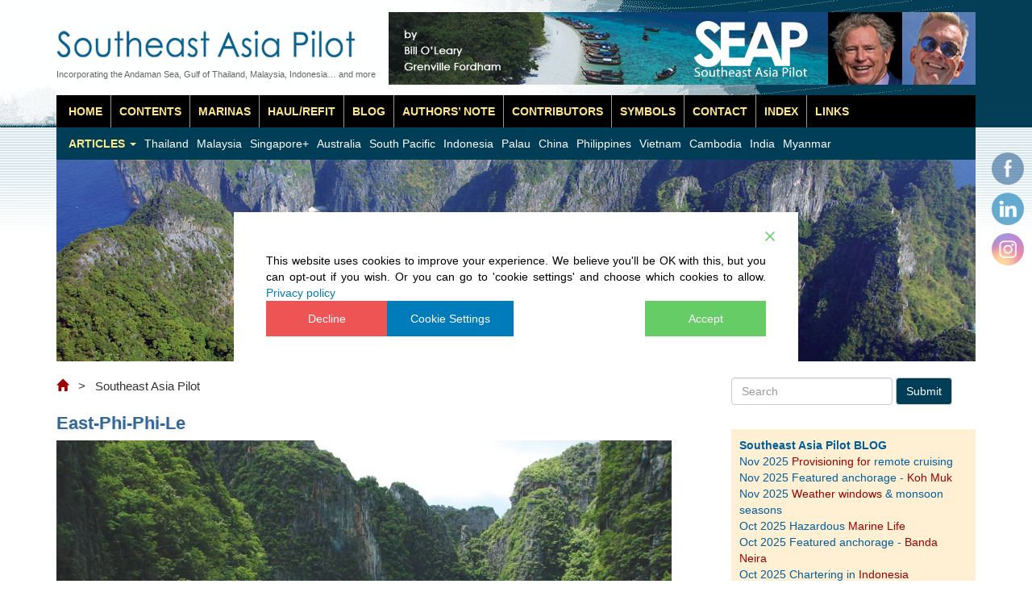

--- FILE ---
content_type: text/html; charset=UTF-8
request_url: https://www.southeastasiapilot.com/east-phi-phi-le/
body_size: 23028
content:
<!DOCTYPE html>
<html lang="en">
  <head>
    <meta charset="utf-8">
    <meta http-equiv="X-UA-Compatible" content="IE=edge">
    <meta name="viewport" content="width=device-width, initial-scale=1">
    
	<link rel="pingback" href="https://www.southeastasiapilot.com/xmlrpc.php" />
	<link rel="shortcut icon" href="https://www.southeastasiapilot.com/wp-content/themes/bootstrap-on-wordpress-theme-master-child/img/favicon.ico"/>
		<style>img:is([sizes="auto" i], [sizes^="auto," i]) { contain-intrinsic-size: 3000px 1500px }</style>
	
		<!-- All in One SEO 4.9.3 - aioseo.com -->
		<title>East-Phi-Phi-Le | Southeast Asia Pilot</title>
	<meta name="description" content="East Koh Phi Phi Le | by Bill O&#039;Leary" />
	<meta name="robots" content="max-image-preview:large" />
	<meta name="author" content="Grenville Fordham"/>
	<meta name="google-site-verification" content="IKO7vHPCH76NRF1YzUgVPbEwz6KtyHSdcLBoi2SV3uU" />
	<link rel="canonical" href="https://www.southeastasiapilot.com/east-phi-phi-le/" />
	<meta name="generator" content="All in One SEO (AIOSEO) 4.9.3" />
		<meta property="og:locale" content="en_GB" />
		<meta property="og:site_name" content="Southeast Asia Pilot | by Bill O’Leary &amp; Grenville Fordham" />
		<meta property="og:type" content="article" />
		<meta property="og:title" content="East-Phi-Phi-Le | Southeast Asia Pilot" />
		<meta property="og:description" content="East Koh Phi Phi Le | by Bill O&#039;Leary" />
		<meta property="og:url" content="https://www.southeastasiapilot.com/east-phi-phi-le/" />
		<meta property="og:image" content="https://www.southeastasiapilot.com/wp-content/uploads/2025/08/seapbook-cropped.jpg" />
		<meta property="og:image:secure_url" content="https://www.southeastasiapilot.com/wp-content/uploads/2025/08/seapbook-cropped.jpg" />
		<meta property="og:image:width" content="599" />
		<meta property="og:image:height" content="839" />
		<meta property="article:published_time" content="2021-05-17T09:10:13+00:00" />
		<meta property="article:modified_time" content="2021-05-19T07:47:18+00:00" />
		<meta property="article:publisher" content="https://www.facebook.com/SoutheastAsiaPilot" />
		<meta name="twitter:card" content="summary" />
		<meta name="twitter:title" content="East-Phi-Phi-Le | Southeast Asia Pilot" />
		<meta name="twitter:description" content="East Koh Phi Phi Le | by Bill O&#039;Leary" />
		<meta name="twitter:image" content="https://www.southeastasiapilot.com/wp-content/uploads/2025/08/seapbook-cropped.jpg" />
		<script type="application/ld+json" class="aioseo-schema">
			{"@context":"https:\/\/schema.org","@graph":[{"@type":"BreadcrumbList","@id":"https:\/\/www.southeastasiapilot.com\/east-phi-phi-le\/#breadcrumblist","itemListElement":[{"@type":"ListItem","@id":"https:\/\/www.southeastasiapilot.com#listItem","position":1,"name":"Home","item":"https:\/\/www.southeastasiapilot.com","nextItem":{"@type":"ListItem","@id":"https:\/\/www.southeastasiapilot.com\/east-phi-phi-le\/#listItem","name":"East-Phi-Phi-Le"}},{"@type":"ListItem","@id":"https:\/\/www.southeastasiapilot.com\/east-phi-phi-le\/#listItem","position":2,"name":"East-Phi-Phi-Le","previousItem":{"@type":"ListItem","@id":"https:\/\/www.southeastasiapilot.com#listItem","name":"Home"}}]},{"@type":"ItemPage","@id":"https:\/\/www.southeastasiapilot.com\/east-phi-phi-le\/#itempage","url":"https:\/\/www.southeastasiapilot.com\/east-phi-phi-le\/","name":"East-Phi-Phi-Le | Southeast Asia Pilot","description":"East Koh Phi Phi Le | by Bill O'Leary","inLanguage":"en-GB","isPartOf":{"@id":"https:\/\/www.southeastasiapilot.com\/#website"},"breadcrumb":{"@id":"https:\/\/www.southeastasiapilot.com\/east-phi-phi-le\/#breadcrumblist"},"author":{"@id":"https:\/\/www.southeastasiapilot.com\/author\/gren\/#author"},"creator":{"@id":"https:\/\/www.southeastasiapilot.com\/author\/gren\/#author"},"datePublished":"2021-05-17T16:10:13+07:00","dateModified":"2021-05-19T14:47:18+07:00"},{"@type":"Organization","@id":"https:\/\/www.southeastasiapilot.com\/#organization","name":"Southeast Asia Pilot Phuket Publicity Services Ltd., Part.","description":"by Bill O\u2019Leary & Grenville Fordham","url":"https:\/\/www.southeastasiapilot.com\/","telephone":"+66819799754","logo":{"@type":"ImageObject","url":"https:\/\/www.southeastasiapilot.com\/wp-content\/uploads\/2021\/Krabi-PP\/Photos\/East-Phi-Phi-Le.jpg","@id":"https:\/\/www.southeastasiapilot.com\/east-phi-phi-le\/#organizationLogo"},"image":{"@id":"https:\/\/www.southeastasiapilot.com\/east-phi-phi-le\/#organizationLogo"},"sameAs":["https:\/\/www.facebook.com\/SoutheastAsiaPilot","https:\/\/www.instagram.com\/southeast.asia.pilot\/","https:\/\/www.linkedin.com\/company\/southeast-asia-pilot\/"]},{"@type":"Person","@id":"https:\/\/www.southeastasiapilot.com\/author\/gren\/#author","url":"https:\/\/www.southeastasiapilot.com\/author\/gren\/","name":"Grenville Fordham","image":{"@type":"ImageObject","@id":"https:\/\/www.southeastasiapilot.com\/east-phi-phi-le\/#authorImage","url":"https:\/\/secure.gravatar.com\/avatar\/aa2f9a6a2a01f2ec5bdc467a4902f782e07819f789e72d18774893cae70bbe55?s=96&d=mm&r=g","width":96,"height":96,"caption":"Grenville Fordham"}},{"@type":"WebSite","@id":"https:\/\/www.southeastasiapilot.com\/#website","url":"https:\/\/www.southeastasiapilot.com\/","name":"Southeast Asia Pilot","description":"by Bill O\u2019Leary & Grenville Fordham","inLanguage":"en-GB","publisher":{"@id":"https:\/\/www.southeastasiapilot.com\/#organization"}}]}
		</script>
		<!-- All in One SEO -->

		<!-- This site uses the Google Analytics by MonsterInsights plugin v9.11.1 - Using Analytics tracking - https://www.monsterinsights.com/ -->
							<script src="//www.googletagmanager.com/gtag/js?id=G-JQ80XGKZX0"  data-cfasync="false" data-wpfc-render="false" type="text/javascript" async></script>
			<script data-cfasync="false" data-wpfc-render="false" type="text/javascript">
				var mi_version = '9.11.1';
				var mi_track_user = true;
				var mi_no_track_reason = '';
								var MonsterInsightsDefaultLocations = {"page_location":"https:\/\/www.southeastasiapilot.com\/east-phi-phi-le\/"};
								if ( typeof MonsterInsightsPrivacyGuardFilter === 'function' ) {
					var MonsterInsightsLocations = (typeof MonsterInsightsExcludeQuery === 'object') ? MonsterInsightsPrivacyGuardFilter( MonsterInsightsExcludeQuery ) : MonsterInsightsPrivacyGuardFilter( MonsterInsightsDefaultLocations );
				} else {
					var MonsterInsightsLocations = (typeof MonsterInsightsExcludeQuery === 'object') ? MonsterInsightsExcludeQuery : MonsterInsightsDefaultLocations;
				}

								var disableStrs = [
										'ga-disable-G-JQ80XGKZX0',
									];

				/* Function to detect opted out users */
				function __gtagTrackerIsOptedOut() {
					for (var index = 0; index < disableStrs.length; index++) {
						if (document.cookie.indexOf(disableStrs[index] + '=true') > -1) {
							return true;
						}
					}

					return false;
				}

				/* Disable tracking if the opt-out cookie exists. */
				if (__gtagTrackerIsOptedOut()) {
					for (var index = 0; index < disableStrs.length; index++) {
						window[disableStrs[index]] = true;
					}
				}

				/* Opt-out function */
				function __gtagTrackerOptout() {
					for (var index = 0; index < disableStrs.length; index++) {
						document.cookie = disableStrs[index] + '=true; expires=Thu, 31 Dec 2099 23:59:59 UTC; path=/';
						window[disableStrs[index]] = true;
					}
				}

				if ('undefined' === typeof gaOptout) {
					function gaOptout() {
						__gtagTrackerOptout();
					}
				}
								window.dataLayer = window.dataLayer || [];

				window.MonsterInsightsDualTracker = {
					helpers: {},
					trackers: {},
				};
				if (mi_track_user) {
					function __gtagDataLayer() {
						dataLayer.push(arguments);
					}

					function __gtagTracker(type, name, parameters) {
						if (!parameters) {
							parameters = {};
						}

						if (parameters.send_to) {
							__gtagDataLayer.apply(null, arguments);
							return;
						}

						if (type === 'event') {
														parameters.send_to = monsterinsights_frontend.v4_id;
							var hookName = name;
							if (typeof parameters['event_category'] !== 'undefined') {
								hookName = parameters['event_category'] + ':' + name;
							}

							if (typeof MonsterInsightsDualTracker.trackers[hookName] !== 'undefined') {
								MonsterInsightsDualTracker.trackers[hookName](parameters);
							} else {
								__gtagDataLayer('event', name, parameters);
							}
							
						} else {
							__gtagDataLayer.apply(null, arguments);
						}
					}

					__gtagTracker('js', new Date());
					__gtagTracker('set', {
						'developer_id.dZGIzZG': true,
											});
					if ( MonsterInsightsLocations.page_location ) {
						__gtagTracker('set', MonsterInsightsLocations);
					}
										__gtagTracker('config', 'G-JQ80XGKZX0', {"forceSSL":"true","link_attribution":"true"} );
										window.gtag = __gtagTracker;										(function () {
						/* https://developers.google.com/analytics/devguides/collection/analyticsjs/ */
						/* ga and __gaTracker compatibility shim. */
						var noopfn = function () {
							return null;
						};
						var newtracker = function () {
							return new Tracker();
						};
						var Tracker = function () {
							return null;
						};
						var p = Tracker.prototype;
						p.get = noopfn;
						p.set = noopfn;
						p.send = function () {
							var args = Array.prototype.slice.call(arguments);
							args.unshift('send');
							__gaTracker.apply(null, args);
						};
						var __gaTracker = function () {
							var len = arguments.length;
							if (len === 0) {
								return;
							}
							var f = arguments[len - 1];
							if (typeof f !== 'object' || f === null || typeof f.hitCallback !== 'function') {
								if ('send' === arguments[0]) {
									var hitConverted, hitObject = false, action;
									if ('event' === arguments[1]) {
										if ('undefined' !== typeof arguments[3]) {
											hitObject = {
												'eventAction': arguments[3],
												'eventCategory': arguments[2],
												'eventLabel': arguments[4],
												'value': arguments[5] ? arguments[5] : 1,
											}
										}
									}
									if ('pageview' === arguments[1]) {
										if ('undefined' !== typeof arguments[2]) {
											hitObject = {
												'eventAction': 'page_view',
												'page_path': arguments[2],
											}
										}
									}
									if (typeof arguments[2] === 'object') {
										hitObject = arguments[2];
									}
									if (typeof arguments[5] === 'object') {
										Object.assign(hitObject, arguments[5]);
									}
									if ('undefined' !== typeof arguments[1].hitType) {
										hitObject = arguments[1];
										if ('pageview' === hitObject.hitType) {
											hitObject.eventAction = 'page_view';
										}
									}
									if (hitObject) {
										action = 'timing' === arguments[1].hitType ? 'timing_complete' : hitObject.eventAction;
										hitConverted = mapArgs(hitObject);
										__gtagTracker('event', action, hitConverted);
									}
								}
								return;
							}

							function mapArgs(args) {
								var arg, hit = {};
								var gaMap = {
									'eventCategory': 'event_category',
									'eventAction': 'event_action',
									'eventLabel': 'event_label',
									'eventValue': 'event_value',
									'nonInteraction': 'non_interaction',
									'timingCategory': 'event_category',
									'timingVar': 'name',
									'timingValue': 'value',
									'timingLabel': 'event_label',
									'page': 'page_path',
									'location': 'page_location',
									'title': 'page_title',
									'referrer' : 'page_referrer',
								};
								for (arg in args) {
																		if (!(!args.hasOwnProperty(arg) || !gaMap.hasOwnProperty(arg))) {
										hit[gaMap[arg]] = args[arg];
									} else {
										hit[arg] = args[arg];
									}
								}
								return hit;
							}

							try {
								f.hitCallback();
							} catch (ex) {
							}
						};
						__gaTracker.create = newtracker;
						__gaTracker.getByName = newtracker;
						__gaTracker.getAll = function () {
							return [];
						};
						__gaTracker.remove = noopfn;
						__gaTracker.loaded = true;
						window['__gaTracker'] = __gaTracker;
					})();
									} else {
										console.log("");
					(function () {
						function __gtagTracker() {
							return null;
						}

						window['__gtagTracker'] = __gtagTracker;
						window['gtag'] = __gtagTracker;
					})();
									}
			</script>
							<!-- / Google Analytics by MonsterInsights -->
		<link rel='stylesheet' id='bootstrap-css' href='https://www.southeastasiapilot.com/wp-content/themes/bootstrap-on-wordpress-theme-master-child/assets/css/bootstrap.min.css?ver=3.3.7' type='text/css' media='all' />
<link rel='stylesheet' id='myCss-css' href='https://www.southeastasiapilot.com/wp-content/themes/bootstrap-on-wordpress-theme-master-child/assets/css/css.bs3.en.css?ver=6.8.3' type='text/css' media='all' />
<link rel='stylesheet' id='wp-block-library-css' href='https://www.southeastasiapilot.com/wp-content/plugins/gutenberg/build/styles/block-library/style.css?ver=22.3.0' type='text/css' media='all' />
<style id='classic-theme-styles-inline-css' type='text/css'>
.wp-block-button__link{background-color:#32373c;border-radius:9999px;box-shadow:none;color:#fff;font-size:1.125em;padding:calc(.667em + 2px) calc(1.333em + 2px);text-decoration:none}.wp-block-file__button{background:#32373c;color:#fff}.wp-block-accordion-heading{margin:0}.wp-block-accordion-heading__toggle{background-color:inherit!important;color:inherit!important}.wp-block-accordion-heading__toggle:not(:focus-visible){outline:none}.wp-block-accordion-heading__toggle:focus,.wp-block-accordion-heading__toggle:hover{background-color:inherit!important;border:none;box-shadow:none;color:inherit;padding:var(--wp--preset--spacing--20,1em) 0;text-decoration:none}.wp-block-accordion-heading__toggle:focus-visible{outline:auto;outline-offset:0}
</style>
<link rel='stylesheet' id='aioseo/css/src/vue/standalone/blocks/table-of-contents/global.scss-css' href='https://www.southeastasiapilot.com/wp-content/plugins/all-in-one-seo-pack/dist/Lite/assets/css/table-of-contents/global.e90f6d47.css?ver=4.9.3' type='text/css' media='all' />
<style id='global-styles-inline-css' type='text/css'>
:root{--wp--preset--aspect-ratio--square: 1;--wp--preset--aspect-ratio--4-3: 4/3;--wp--preset--aspect-ratio--3-4: 3/4;--wp--preset--aspect-ratio--3-2: 3/2;--wp--preset--aspect-ratio--2-3: 2/3;--wp--preset--aspect-ratio--16-9: 16/9;--wp--preset--aspect-ratio--9-16: 9/16;--wp--preset--color--black: #000000;--wp--preset--color--cyan-bluish-gray: #abb8c3;--wp--preset--color--white: #ffffff;--wp--preset--color--pale-pink: #f78da7;--wp--preset--color--vivid-red: #cf2e2e;--wp--preset--color--luminous-vivid-orange: #ff6900;--wp--preset--color--luminous-vivid-amber: #fcb900;--wp--preset--color--light-green-cyan: #7bdcb5;--wp--preset--color--vivid-green-cyan: #00d084;--wp--preset--color--pale-cyan-blue: #8ed1fc;--wp--preset--color--vivid-cyan-blue: #0693e3;--wp--preset--color--vivid-purple: #9b51e0;--wp--preset--gradient--vivid-cyan-blue-to-vivid-purple: linear-gradient(135deg,rgb(6,147,227) 0%,rgb(155,81,224) 100%);--wp--preset--gradient--light-green-cyan-to-vivid-green-cyan: linear-gradient(135deg,rgb(122,220,180) 0%,rgb(0,208,130) 100%);--wp--preset--gradient--luminous-vivid-amber-to-luminous-vivid-orange: linear-gradient(135deg,rgb(252,185,0) 0%,rgb(255,105,0) 100%);--wp--preset--gradient--luminous-vivid-orange-to-vivid-red: linear-gradient(135deg,rgb(255,105,0) 0%,rgb(207,46,46) 100%);--wp--preset--gradient--very-light-gray-to-cyan-bluish-gray: linear-gradient(135deg,rgb(238,238,238) 0%,rgb(169,184,195) 100%);--wp--preset--gradient--cool-to-warm-spectrum: linear-gradient(135deg,rgb(74,234,220) 0%,rgb(151,120,209) 20%,rgb(207,42,186) 40%,rgb(238,44,130) 60%,rgb(251,105,98) 80%,rgb(254,248,76) 100%);--wp--preset--gradient--blush-light-purple: linear-gradient(135deg,rgb(255,206,236) 0%,rgb(152,150,240) 100%);--wp--preset--gradient--blush-bordeaux: linear-gradient(135deg,rgb(254,205,165) 0%,rgb(254,45,45) 50%,rgb(107,0,62) 100%);--wp--preset--gradient--luminous-dusk: linear-gradient(135deg,rgb(255,203,112) 0%,rgb(199,81,192) 50%,rgb(65,88,208) 100%);--wp--preset--gradient--pale-ocean: linear-gradient(135deg,rgb(255,245,203) 0%,rgb(182,227,212) 50%,rgb(51,167,181) 100%);--wp--preset--gradient--electric-grass: linear-gradient(135deg,rgb(202,248,128) 0%,rgb(113,206,126) 100%);--wp--preset--gradient--midnight: linear-gradient(135deg,rgb(2,3,129) 0%,rgb(40,116,252) 100%);--wp--preset--font-size--small: 13px;--wp--preset--font-size--medium: 20px;--wp--preset--font-size--large: 36px;--wp--preset--font-size--x-large: 42px;--wp--preset--spacing--20: 0.44rem;--wp--preset--spacing--30: 0.67rem;--wp--preset--spacing--40: 1rem;--wp--preset--spacing--50: 1.5rem;--wp--preset--spacing--60: 2.25rem;--wp--preset--spacing--70: 3.38rem;--wp--preset--spacing--80: 5.06rem;--wp--preset--shadow--natural: 6px 6px 9px rgba(0, 0, 0, 0.2);--wp--preset--shadow--deep: 12px 12px 50px rgba(0, 0, 0, 0.4);--wp--preset--shadow--sharp: 6px 6px 0px rgba(0, 0, 0, 0.2);--wp--preset--shadow--outlined: 6px 6px 0px -3px rgb(255, 255, 255), 6px 6px rgb(0, 0, 0);--wp--preset--shadow--crisp: 6px 6px 0px rgb(0, 0, 0);}:where(.is-layout-flex){gap: 0.5em;}:where(.is-layout-grid){gap: 0.5em;}body .is-layout-flex{display: flex;}.is-layout-flex{flex-wrap: wrap;align-items: center;}.is-layout-flex > :is(*, div){margin: 0;}body .is-layout-grid{display: grid;}.is-layout-grid > :is(*, div){margin: 0;}:where(.wp-block-columns.is-layout-flex){gap: 2em;}:where(.wp-block-columns.is-layout-grid){gap: 2em;}:where(.wp-block-post-template.is-layout-flex){gap: 1.25em;}:where(.wp-block-post-template.is-layout-grid){gap: 1.25em;}.has-black-color{color: var(--wp--preset--color--black) !important;}.has-cyan-bluish-gray-color{color: var(--wp--preset--color--cyan-bluish-gray) !important;}.has-white-color{color: var(--wp--preset--color--white) !important;}.has-pale-pink-color{color: var(--wp--preset--color--pale-pink) !important;}.has-vivid-red-color{color: var(--wp--preset--color--vivid-red) !important;}.has-luminous-vivid-orange-color{color: var(--wp--preset--color--luminous-vivid-orange) !important;}.has-luminous-vivid-amber-color{color: var(--wp--preset--color--luminous-vivid-amber) !important;}.has-light-green-cyan-color{color: var(--wp--preset--color--light-green-cyan) !important;}.has-vivid-green-cyan-color{color: var(--wp--preset--color--vivid-green-cyan) !important;}.has-pale-cyan-blue-color{color: var(--wp--preset--color--pale-cyan-blue) !important;}.has-vivid-cyan-blue-color{color: var(--wp--preset--color--vivid-cyan-blue) !important;}.has-vivid-purple-color{color: var(--wp--preset--color--vivid-purple) !important;}.has-black-background-color{background-color: var(--wp--preset--color--black) !important;}.has-cyan-bluish-gray-background-color{background-color: var(--wp--preset--color--cyan-bluish-gray) !important;}.has-white-background-color{background-color: var(--wp--preset--color--white) !important;}.has-pale-pink-background-color{background-color: var(--wp--preset--color--pale-pink) !important;}.has-vivid-red-background-color{background-color: var(--wp--preset--color--vivid-red) !important;}.has-luminous-vivid-orange-background-color{background-color: var(--wp--preset--color--luminous-vivid-orange) !important;}.has-luminous-vivid-amber-background-color{background-color: var(--wp--preset--color--luminous-vivid-amber) !important;}.has-light-green-cyan-background-color{background-color: var(--wp--preset--color--light-green-cyan) !important;}.has-vivid-green-cyan-background-color{background-color: var(--wp--preset--color--vivid-green-cyan) !important;}.has-pale-cyan-blue-background-color{background-color: var(--wp--preset--color--pale-cyan-blue) !important;}.has-vivid-cyan-blue-background-color{background-color: var(--wp--preset--color--vivid-cyan-blue) !important;}.has-vivid-purple-background-color{background-color: var(--wp--preset--color--vivid-purple) !important;}.has-black-border-color{border-color: var(--wp--preset--color--black) !important;}.has-cyan-bluish-gray-border-color{border-color: var(--wp--preset--color--cyan-bluish-gray) !important;}.has-white-border-color{border-color: var(--wp--preset--color--white) !important;}.has-pale-pink-border-color{border-color: var(--wp--preset--color--pale-pink) !important;}.has-vivid-red-border-color{border-color: var(--wp--preset--color--vivid-red) !important;}.has-luminous-vivid-orange-border-color{border-color: var(--wp--preset--color--luminous-vivid-orange) !important;}.has-luminous-vivid-amber-border-color{border-color: var(--wp--preset--color--luminous-vivid-amber) !important;}.has-light-green-cyan-border-color{border-color: var(--wp--preset--color--light-green-cyan) !important;}.has-vivid-green-cyan-border-color{border-color: var(--wp--preset--color--vivid-green-cyan) !important;}.has-pale-cyan-blue-border-color{border-color: var(--wp--preset--color--pale-cyan-blue) !important;}.has-vivid-cyan-blue-border-color{border-color: var(--wp--preset--color--vivid-cyan-blue) !important;}.has-vivid-purple-border-color{border-color: var(--wp--preset--color--vivid-purple) !important;}.has-vivid-cyan-blue-to-vivid-purple-gradient-background{background: var(--wp--preset--gradient--vivid-cyan-blue-to-vivid-purple) !important;}.has-light-green-cyan-to-vivid-green-cyan-gradient-background{background: var(--wp--preset--gradient--light-green-cyan-to-vivid-green-cyan) !important;}.has-luminous-vivid-amber-to-luminous-vivid-orange-gradient-background{background: var(--wp--preset--gradient--luminous-vivid-amber-to-luminous-vivid-orange) !important;}.has-luminous-vivid-orange-to-vivid-red-gradient-background{background: var(--wp--preset--gradient--luminous-vivid-orange-to-vivid-red) !important;}.has-very-light-gray-to-cyan-bluish-gray-gradient-background{background: var(--wp--preset--gradient--very-light-gray-to-cyan-bluish-gray) !important;}.has-cool-to-warm-spectrum-gradient-background{background: var(--wp--preset--gradient--cool-to-warm-spectrum) !important;}.has-blush-light-purple-gradient-background{background: var(--wp--preset--gradient--blush-light-purple) !important;}.has-blush-bordeaux-gradient-background{background: var(--wp--preset--gradient--blush-bordeaux) !important;}.has-luminous-dusk-gradient-background{background: var(--wp--preset--gradient--luminous-dusk) !important;}.has-pale-ocean-gradient-background{background: var(--wp--preset--gradient--pale-ocean) !important;}.has-electric-grass-gradient-background{background: var(--wp--preset--gradient--electric-grass) !important;}.has-midnight-gradient-background{background: var(--wp--preset--gradient--midnight) !important;}.has-small-font-size{font-size: var(--wp--preset--font-size--small) !important;}.has-medium-font-size{font-size: var(--wp--preset--font-size--medium) !important;}.has-large-font-size{font-size: var(--wp--preset--font-size--large) !important;}.has-x-large-font-size{font-size: var(--wp--preset--font-size--x-large) !important;}
:where(.wp-block-columns.is-layout-flex){gap: 2em;}:where(.wp-block-columns.is-layout-grid){gap: 2em;}
:root :where(.wp-block-pullquote){font-size: 1.5em;line-height: 1.6;}
:where(.wp-block-post-template.is-layout-flex){gap: 1.25em;}:where(.wp-block-post-template.is-layout-grid){gap: 1.25em;}
:where(.wp-block-term-template.is-layout-flex){gap: 1.25em;}:where(.wp-block-term-template.is-layout-grid){gap: 1.25em;}
</style>
<link rel='stylesheet' id='bg-shce-genericons-css' href='https://www.southeastasiapilot.com/wp-content/plugins/show-hidecollapse-expand/assets/css/genericons/genericons.css?ver=6.8.3' type='text/css' media='all' />
<link rel='stylesheet' id='bg-show-hide-css' href='https://www.southeastasiapilot.com/wp-content/plugins/show-hidecollapse-expand/assets/css/bg-show-hide.css?ver=6.8.3' type='text/css' media='all' />
<link rel='stylesheet' id='SFSImainCss-css' href='https://www.southeastasiapilot.com/wp-content/plugins/ultimate-social-media-icons/css/sfsi-style.css?ver=2.9.6' type='text/css' media='all' />
<link rel='stylesheet' id='widgetopts-styles-css' href='https://www.southeastasiapilot.com/wp-content/plugins/widget-options/assets/css/widget-options.css?ver=4.1.3' type='text/css' media='all' />
<link rel='stylesheet' id='screen-css' href='https://www.southeastasiapilot.com/wp-content/themes/bootstrap-on-wordpress-theme-master-child/style.css?ver=6.8.3' type='text/css' media='screen' />
<link rel='stylesheet' id='tablepress-default-css' href='https://www.southeastasiapilot.com/wp-content/tablepress-combined.min.css?ver=14' type='text/css' media='all' />
<link rel='stylesheet' id='wp-featherlight-css' href='https://www.southeastasiapilot.com/wp-content/plugins/wp-featherlight/css/wp-featherlight.min.css?ver=1.3.4' type='text/css' media='all' />

<!-- This site is using AdRotate Professional v5.26.2 to display their advertisements - https://ajdg.solutions/ -->
<!-- AdRotate CSS -->
<style type="text/css" media="screen">
	.gxyzev { margin:0px; padding:0px; overflow:hidden; line-height:1; zoom:1; }
	.gxyzev img { height:auto; }
	.gxyzev-col { position:relative; float:left; }
	.gxyzev-col:first-child { margin-left: 0; }
	.gxyzev-col:last-child { margin-right: 0; }
	.gxyzev-wall { display:block; position:fixed; left:0; top:0; width:100%; height:100%; z-index:-1; }
	.woocommerce-page .gxyzev, .bbpress-wrapper .gxyzev { margin: 20px auto; clear:both; }
	.gxyzev-4 { min-width:0px; max-width:300px; margin: 0 auto; }
	.bxyzev-4 { margin:0px 0px 6px 0px; }
	.gxyzev-4 {  margin: 0 auto; }
	.bxyzev-4 { margin:0px 0px 6px 0px; }
	.gxyzev-5 { min-width:0px; max-width:300px; margin: 0 auto; }
	.bxyzev-5 { margin:0px 0px 4px 0px; }
	.gxyzev-5 {  margin: 0 auto; }
	.bxyzev-5 { margin:0px 0px 4px 0px; }
	.gxyzev-6 { min-width:0px; max-width:300px; margin: 0 auto; }
	.bxyzev-6 { margin:0px 0px 6px 0px; }
	.gxyzev-6 {  margin: 0 auto; }
	.bxyzev-6 { margin:0px 0px 6px 0px; }
	.gxyzev-10 { min-width:0px; max-width:300px; margin: 0 auto; }
	.bxyzev-10 { margin:0px 0px 6px 0px; }
	.gxyzev-10 {  margin: 0 auto; }
	.bxyzev-10 { margin:0px 0px 6px 0px; }
	.gxyzev-12 { min-width:0px; max-width:300px; margin: 0 auto; }
	.bxyzev-12 { margin:0px 0px 6px 0px; }
	.gxyzev-12 {  margin: 0 auto; }
	.bxyzev-12 { margin:0px 0px 6px 0px; }
	.gxyzev-13 {  width:100%; max-width:300px;  height:100%; max-height:250px; margin: 0 auto; }
	.gxyzev-14 {  width:100%; max-width:300px;  height:100%; max-height:250px; margin: 0 auto; }
	.gxyzev-18 { min-width:0px; max-width:300px; margin: 0 auto; }
	.bxyzev-18 { margin:0px 0px 6px 0px; }
	.gxyzev-18 {  margin: 0 auto; }
	.bxyzev-18 { margin:0px 0px 6px 0px; }
	.gxyzev-20 { min-width:0px; max-width:300px; margin: 0 auto; }
	.bxyzev-20 { margin:0px 0px 4px 0px; }
	.gxyzev-20 {  margin: 0 auto; }
	.bxyzev-20 { margin:0px 0px 4px 0px; }
	.gxyzev-22 {  width:100%; max-width:300px;  height:100%; max-height:250px; margin: 0 auto; }
	.gxyzev-26 {  width:100%; max-width:300px;  height:100%; max-height:250px; margin: 0 auto; }
	.gxyzev-27 { min-width:0px; max-width:300px; margin: 0 auto; }
	.bxyzev-27 { margin:0px 0px 4px 0px; }
	.gxyzev-27 {  margin: 0 auto; }
	.bxyzev-27 { margin:0px 0px 4px 0px; }
	.gxyzev-25 { margin:0px 0px 6px 0px; width:100%; max-width:300px; height:100%; max-height:250px; }
	.gxyzev-24 {  width:100%; max-width:300px;  height:100%; max-height:250px; margin: 0 auto; }
	.gxyzev-28 {  width:100%; max-width:300px;  height:100%; max-height:250px; margin: 0 auto; }
	.gxyzev-29 {  width:100%; max-width:300px;  height:100%; max-height:250px; margin: 0 auto; }
	.gxyzev-30 { min-width:0px; max-width:300px; margin: 0 auto; }
	.bxyzev-30 { margin:0px 0px 6px 0px; }
	.gxyzev-30 {  margin: 0 auto; }
	.bxyzev-30 { margin:0px 0px 6px 0px; }
	.gxyzev-31 { min-width:0px; max-width:300px; margin: 0 auto; }
	.bxyzev-31 { margin:0px 0px 6px 0px; }
	.gxyzev-31 {  margin: 0 auto; }
	.bxyzev-31 { margin:0px 0px 6px 0px; }
	.gxyzev-33 { min-width:0px; max-width:300px; margin: 0 auto; }
	.bxyzev-33 { margin:0px 0px 6px 0px; }
	.gxyzev-33 {  margin: 0 auto; }
	.bxyzev-33 { margin:0px 0px 6px 0px; }
	.gxyzev-32 { min-width:0px; max-width:300px; margin: 0 auto; }
	.bxyzev-32 { margin:0px 0px 6px 0px; }
	.gxyzev-32 {  margin: 0 auto; }
	.bxyzev-32 { margin:0px 0px 6px 0px; }
	.gxyzev-34 { min-width:0px; max-width:300px; margin: 0 auto; }
	.bxyzev-34 { margin:0px 0px 6px 0px; }
	.gxyzev-34 {  margin: 0 auto; }
	.bxyzev-34 { margin:0px 0px 6px 0px; }
	.gxyzev-35 { min-width:0px; max-width:300px; margin: 0 auto; }
	.bxyzev-35 { margin:0px 0px 6px 0px; }
	.gxyzev-35 {  margin: 0 auto; }
	.bxyzev-35 { margin:0px 0px 6px 0px; }
	.gxyzev-36 { min-width:0px; max-width:300px; margin: 0 auto; }
	.bxyzev-36 { margin:0px 0px 6px 0px; }
	.gxyzev-36 {  margin: 0 auto; }
	.bxyzev-36 { margin:0px 0px 6px 0px; }
	.gxyzev-37 { min-width:0px; max-width:300px; margin: 0 auto; }
	.bxyzev-37 { margin:0px 0px 6px 0px; }
	.gxyzev-37 {  margin: 0 auto; }
	.bxyzev-37 { margin:0px 0px 6px 0px; }
	.gxyzev-38 { min-width:0px; max-width:300px; margin: 0 auto; }
	.bxyzev-38 { margin:0px 0px 6px 0px; }
	.gxyzev-38 {  margin: 0 auto; }
	.bxyzev-38 { margin:0px 0px 6px 0px; }
	.gxyzev-39 { min-width:0px; max-width:300px; margin: 0 auto; }
	.bxyzev-39 { margin:0px 0px 6px 0px; }
	.gxyzev-39 {  margin: 0 auto; }
	.bxyzev-39 { margin:0px 0px 6px 0px; }
	.gxyzev-40 { min-width:0px; max-width:300px; margin: 0 auto; }
	.bxyzev-40 { margin:0px 0px 6px 0px; }
	.gxyzev-40 {  margin: 0 auto; }
	.bxyzev-40 { margin:0px 0px 6px 0px; }
	.gxyzev-41 { min-width:0px; max-width:300px; margin: 0 auto; }
	.bxyzev-41 { margin:0px 0px 6px 0px; }
	.gxyzev-41 {  margin: 0 auto; }
	.bxyzev-41 { margin:0px 0px 6px 0px; }
	.gxyzev-42 { min-width:0px; max-width:300px; margin: 0 auto; }
	.bxyzev-42 { margin:0px 0px 6px 0px; }
	.gxyzev-42 {  margin: 0 auto; }
	.bxyzev-42 { margin:0px 0px 6px 0px; }
	.gxyzev-43 { min-width:0px; max-width:300px; margin: 0 auto; }
	.bxyzev-43 { margin:0px 0px 6px 0px; }
	.gxyzev-43 {  margin: 0 auto; }
	.bxyzev-43 { margin:0px 0px 6px 0px; }
	.gxyzev-44 { min-width:0px; max-width:300px; margin: 0 auto; }
	.bxyzev-44 { margin:0px 0px 6px 0px; }
	.gxyzev-44 {  margin: 0 auto; }
	.bxyzev-44 { margin:0px 0px 6px 0px; }
	.gxyzev-45 { min-width:0px; max-width:300px; margin: 0 auto; }
	.bxyzev-45 { margin:0px 0px 6px 0px; }
	.gxyzev-45 {  margin: 0 auto; }
	.bxyzev-45 { margin:0px 0px 6px 0px; }
	.gxyzev-46 { min-width:0px; max-width:300px; margin: 0 auto; }
	.bxyzev-46 { margin:0px 0px 6px 0px; }
	.gxyzev-46 {  margin: 0 auto; }
	.bxyzev-46 { margin:0px 0px 6px 0px; }
	.gxyzev-47 { min-width:0px; max-width:300px; margin: 0 auto; }
	.bxyzev-47 { margin:0px 0px 6px 0px; }
	.gxyzev-47 {  margin: 0 auto; }
	.bxyzev-47 { margin:0px 0px 6px 0px; }
	.gxyzev-48 { min-width:0px; max-width:300px; margin: 0 auto; }
	.bxyzev-48 { margin:0px 0px 6px 0px; }
	.gxyzev-48 {  margin: 0 auto; }
	.bxyzev-48 { margin:0px 0px 6px 0px; }
	.gxyzev-49 { min-width:0px; max-width:300px; margin: 0 auto; }
	.bxyzev-49 { margin:0px 0px 6px 0px; }
	.gxyzev-49 {  margin: 0 auto; }
	.bxyzev-49 { margin:0px 0px 6px 0px; }
	.gxyzev-50 {  width:100%; max-width:300px;  height:100%; max-height:250px; margin: 0 auto; }
	.gxyzev-51 {  width:100%; max-width:300px;  height:100%; max-height:250px; margin: 0 auto; }
	.gxyzev-52 {  width:100%; max-width:300px;  height:100%; max-height:250px; margin: 0 auto; }
	.gxyzev-53 {  width:100%; max-width:300px;  height:100%; max-height:250px; margin: 0 auto; }
	.gxyzev-54 {  width:100%; max-width:300px;  height:100%; max-height:250px; margin: 0 auto; }
	.gxyzev-55 {  width:100%; max-width:300px;  height:100%; max-height:250px; margin: 0 auto; }
	@media only screen and (max-width: 480px) {
		.gxyzev-col, .gxyzev-dyn, .gxyzev-single { width:100%; margin-left:0; margin-right:0; }
		.woocommerce-page .gxyzev, .bbpress-wrapper .gxyzev { margin: 10px auto; }
	}
</style>
<!-- /AdRotate CSS -->

<meta name="generator" content="Site Kit by Google 1.170.0" /><script>
	function expand(param) {
		param.style.display = (param.style.display == "none") ? "block" : "none";
	}
	function read_toggle(id, more, less) {
		el = document.getElementById("readlink" + id);
		el.innerHTML = (el.innerHTML == more) ? less : more;
		expand(document.getElementById("read" + id));
	}
	</script><meta name="follow.[base64]" content="U2TUubgtv3VDnAnUfygn"/><link rel="icon" href="https://www.southeastasiapilot.com/wp-content/themes/bootstrap-on-wordpress-theme-master-child/assets/favicon.ico" type="image/x-icon" /><link rel="shortcut icon" href="https://www.southeastasiapilot.com/wp-content/themes/bootstrap-on-wordpress-theme-master-child/assets/favicon.ico" type="image/x-icon" /><style type="text/css">

*[id^='readlink'] {
 font-weight: bold;
 color: #990000;
 background: ;
 padding: 0px;
 border-bottom: 0px solid #990000;
 -webkit-box-shadow: none !important;
 box-shadow: none !important;
 -webkit-transition: none !important;
}

*[id^='readlink']:hover {
 font-weight: bold;
 color: #990000;
 padding: 0px;
 border-bottom: 0px solid #990000;
}

*[id^='readlink']:focus {
 outline: none;
 color: #990000;
}

</style>
    <!--[if lt IE 9]>
      <script src="https://oss.maxcdn.com/html5shiv/3.7.2/html5shiv.min.js"></script>
      <script src="https://oss.maxcdn.com/respond/1.4.2/respond.min.js"></script>
    <![endif]-->
  </head>
<body class="attachment wp-singular attachment-template-default single single-attachment postid-17519 attachmentid-17519 attachment-jpeg wp-theme-bootstrap-on-wordpress-theme-master wp-child-theme-bootstrap-on-wordpress-theme-master-child locale-en-gb sfsi_actvite_theme_flat wp-featherlight-captions east-phi-phi-le">

<nav class="navbar navbar-default navbar-fixed-top visible-xs">

  <div class="navbar-header">
    <div class="navbar-brand">Southeast Asia Pilot</div>
    <button id="bLeft" type="button" class="pull-left navbar-toggle collapsed" data-toggle="collapse"
      data-target="#bs-navbar-collapse-1" aria-expanded="false" onclick="toggle2menus('bs-navbar-collapse-2')">
      <span class="glyphicon glyphicon-info-sign" aria-hidden="true"></span>
    </button>
    <button id="bRight" type="button" class="pull-right navbar-toggle collapsed" data-toggle="collapse"
      data-target="#bs-navbar-collapse-2" aria-expanded="false" onclick="toggle2menus('bs-navbar-collapse-1')">
      <span class="glyphicon glyphicon-th-list" aria-hidden="true"></span>
    </button>
  </div>

  <div class="collapse navbar-collapse" id="bs-navbar-collapse-1">
    <ul id="menu-primary" class="nav navbar-nav"><li id="menu-item-86" class="menu-item menu-item-type-post_type menu-item-object-page menu-item-home menu-item-86"><a title="HOME" href="https://www.southeastasiapilot.com/">HOME</a></li>
<li id="menu-item-11998" class="menu-item menu-item-type-post_type menu-item-object-page menu-item-11998"><a title="Contents" href="https://www.southeastasiapilot.com/contents/">Contents</a></li>
<li id="menu-item-12003" class="menu-item menu-item-type-post_type menu-item-object-post menu-item-12003"><a title="Marinas" href="https://www.southeastasiapilot.com/marina-facilities/">Marinas</a></li>
<li id="menu-item-12002" class="menu-item menu-item-type-post_type menu-item-object-post menu-item-12002"><a title="Haul/Refit" href="https://www.southeastasiapilot.com/repair-haulout/">Haul/Refit</a></li>
<li id="menu-item-19271" class="menu-item menu-item-type-post_type menu-item-object-post menu-item-19271"><a title="Blog" href="https://www.southeastasiapilot.com/blog-archive/">Blog</a></li>
<li id="menu-item-90" class="menu-item menu-item-type-post_type menu-item-object-page menu-item-90"><a title="Authors&#039; note" href="https://www.southeastasiapilot.com/authors/">Authors&#8217; note</a></li>
<li id="menu-item-93" class="menu-item menu-item-type-post_type menu-item-object-page menu-item-93"><a title="Contributors" href="https://www.southeastasiapilot.com/contributors/">Contributors</a></li>
<li id="menu-item-87" class="menu-item menu-item-type-post_type menu-item-object-page menu-item-87"><a title="Symbols" href="https://www.southeastasiapilot.com/anchorage-symbols/">Symbols</a></li>
<li id="menu-item-88" class="menu-item menu-item-type-post_type menu-item-object-page menu-item-88"><a title="Contact" href="https://www.southeastasiapilot.com/contact_us/">Contact</a></li>
<li id="menu-item-13346" class="menu-item menu-item-type-post_type menu-item-object-page menu-item-13346"><a title="Index" href="https://www.southeastasiapilot.com/anchorage-index/">Index</a></li>
<li id="menu-item-92" class="menu-item menu-item-type-post_type menu-item-object-page menu-item-92"><a title="Links" href="https://www.southeastasiapilot.com/links/">Links</a></li>
</ul>  </div>
  <div class="collapse navbar-collapse" id="bs-navbar-collapse-2">
    <ul id="menu-regional-menu" class="nav navbar-nav"><li id="menu-item-2636" class="menu-item menu-item-type-custom menu-item-object-custom menu-item-has-children menu-item-2636 dropdown"><a title="Articles" href="#" data-toggle="dropdown" class="dropdown-toggle" aria-haspopup="true">Articles <span class="caret"></span></a>
<ul role="menu" class=" dropdown-menu">
	<li id="menu-item-2651" class="menu-item menu-item-type-post_type menu-item-object-post menu-item-2651"><a title="Major yachting events in the region" target="_blank" href="https://www.southeastasiapilot.com/yachting-events/">Major yachting events in the region</a></li>
	<li id="menu-item-11911" class="menu-item menu-item-type-post_type menu-item-object-post menu-item-11911"><a title="The Sponsorship Experts" target="_blank" href="https://www.southeastasiapilot.com/the-sponsorship-experts/">The Sponsorship Experts</a></li>
	<li id="menu-item-12011" class="menu-item menu-item-type-post_type menu-item-object-post menu-item-12011"><a title="PHUKET BOAT LAGOON" target="_blank" href="https://www.southeastasiapilot.com/phuket-boat-lagoon-marina/">PHUKET BOAT LAGOON</a></li>
	<li id="menu-item-12443" class="menu-item menu-item-type-post_type menu-item-object-page menu-item-12443"><a title="Cruising map – Phuket to Langkawi" target="_blank" href="https://www.southeastasiapilot.com/phuket-langkawi/">Cruising map – Phuket to Langkawi</a></li>
</ul>
</li>
<li id="menu-item-145" class="menu-item menu-item-type-post_type menu-item-object-post menu-item-145"><a title="Thailand" href="https://www.southeastasiapilot.com/country/thailand/">Thailand</a></li>
<li id="menu-item-144" class="menu-item menu-item-type-post_type menu-item-object-post menu-item-144"><a title="Malaysia" href="https://www.southeastasiapilot.com/country/malaysia/">Malaysia</a></li>
<li id="menu-item-143" class="menu-item menu-item-type-post_type menu-item-object-post menu-item-143"><a title="Singapore+" href="https://www.southeastasiapilot.com/country/singapore-johor-batam/">Singapore+</a></li>
<li id="menu-item-142" class="menu-item menu-item-type-post_type menu-item-object-post menu-item-142"><a title="Australia" href="https://www.southeastasiapilot.com/country/australia/">Australia</a></li>
<li id="menu-item-12614" class="menu-item menu-item-type-post_type menu-item-object-country menu-item-12614"><a title="South Pacific" href="https://www.southeastasiapilot.com/country/south-pacific/">South Pacific</a></li>
<li id="menu-item-141" class="menu-item menu-item-type-post_type menu-item-object-post menu-item-141"><a title="Indonesia" href="https://www.southeastasiapilot.com/country/indonesia/">Indonesia</a></li>
<li id="menu-item-140" class="menu-item menu-item-type-post_type menu-item-object-post menu-item-140"><a title="Palau" href="https://www.southeastasiapilot.com/country/palau/">Palau</a></li>
<li id="menu-item-12536" class="menu-item menu-item-type-post_type menu-item-object-country menu-item-12536"><a title="China" href="https://www.southeastasiapilot.com/country/greater-china/">China</a></li>
<li id="menu-item-139" class="menu-item menu-item-type-post_type menu-item-object-post menu-item-139"><a title="Philippines" href="https://www.southeastasiapilot.com/country/philippines/">Philippines</a></li>
<li id="menu-item-137" class="menu-item menu-item-type-post_type menu-item-object-post menu-item-137"><a title="Vietnam" href="https://www.southeastasiapilot.com/country/vietnam/">Vietnam</a></li>
<li id="menu-item-136" class="menu-item menu-item-type-post_type menu-item-object-post menu-item-136"><a title="Cambodia" href="https://www.southeastasiapilot.com/country/cambodia/">Cambodia</a></li>
<li id="menu-item-135" class="menu-item menu-item-type-post_type menu-item-object-post menu-item-135"><a title="India" href="https://www.southeastasiapilot.com/country/andamans/">India</a></li>
<li id="menu-item-134" class="menu-item menu-item-type-post_type menu-item-object-post menu-item-134"><a title="Myanmar" href="https://www.southeastasiapilot.com/country/myanmar/">Myanmar</a></li>
</ul>  </div>

    <script>
  function toggle2menus(elem) {
    var x = document.getElementById(elem);
    x.classList.remove("in");
    x.setAttribute("aria-expanded", "false");
  }
  </script>

</nav>


<div class="container">
  <div class="row">
    <div class="col-xs-12 visible-xs topAdXs">
      <div class="gxyzev gxyzev-3"><div class="gxyzev-single axyzev-7"><a href="https://www.southeastasiapilot.com" title="SEAP Southeast Asia Pilot-1" ><img  alt="SEAP Southeast Asia Pilot-1" src="https://www.southeastasiapilot.com/wp-content/seap7xyzev/house-ads-2024-01-2.jpg" /></a></div></div>    </div>
  </div>
</div>
<!-- /.visible-xs -->


<div class="header-outwrap hidden-xs">

  <div class="container">
    <div class="row">

      <div class="col-sm-12 toplogo">

        <a href="https://www.southeastasiapilot.com/" title="by Bill O’Leary &amp; Grenville Fordham" target="_blank">

          <img src="https://www.southeastasiapilot.com/wp-content/uploads/2018/05/SEAP6logo.png" alt="SEAP6logo" title="SEAP6logo" class="hidden-sm hidden-lg">
<img src="https://www.southeastasiapilot.com/wp-content/uploads/2018/05/SEAP6logolong.png" alt="SEAP6logolong" title="SEAP6logolong" class="visible-sm visible-lg">

        </a>

        <p>Incorporating the Andaman Sea, Gulf of Thailand, Malaysia, Indonesia… and more</p>
        <div class="gxyzev gxyzev-2"><div class="gxyzev-single axyzev-6"><div id="topBanner2" class="topBanner"><a href="https://www.southeastasiapilot.com" title="SEAP Southeast Asia Pilot-2" ><img  alt="SEAP Southeast Asia Pilot-2" src="https://www.southeastasiapilot.com/wp-content/seap7xyzev/house-ads-2024-01-1.jpg" /></a></div></div></div>
      </div>



      <div class="col-sm-12 top-header">

        <ul id="menu-primary-1" class="nav navbar-nav"><li class="menu-item menu-item-type-post_type menu-item-object-page menu-item-home menu-item-86"><a title="HOME" href="https://www.southeastasiapilot.com/">HOME</a></li>
<li class="menu-item menu-item-type-post_type menu-item-object-page menu-item-11998"><a title="Contents" href="https://www.southeastasiapilot.com/contents/">Contents</a></li>
<li class="menu-item menu-item-type-post_type menu-item-object-post menu-item-12003"><a title="Marinas" href="https://www.southeastasiapilot.com/marina-facilities/">Marinas</a></li>
<li class="menu-item menu-item-type-post_type menu-item-object-post menu-item-12002"><a title="Haul/Refit" href="https://www.southeastasiapilot.com/repair-haulout/">Haul/Refit</a></li>
<li class="menu-item menu-item-type-post_type menu-item-object-post menu-item-19271"><a title="Blog" href="https://www.southeastasiapilot.com/blog-archive/">Blog</a></li>
<li class="menu-item menu-item-type-post_type menu-item-object-page menu-item-90"><a title="Authors&#039; note" href="https://www.southeastasiapilot.com/authors/">Authors&#8217; note</a></li>
<li class="menu-item menu-item-type-post_type menu-item-object-page menu-item-93"><a title="Contributors" href="https://www.southeastasiapilot.com/contributors/">Contributors</a></li>
<li class="menu-item menu-item-type-post_type menu-item-object-page menu-item-87"><a title="Symbols" href="https://www.southeastasiapilot.com/anchorage-symbols/">Symbols</a></li>
<li class="menu-item menu-item-type-post_type menu-item-object-page menu-item-88"><a title="Contact" href="https://www.southeastasiapilot.com/contact_us/">Contact</a></li>
<li class="menu-item menu-item-type-post_type menu-item-object-page menu-item-13346"><a title="Index" href="https://www.southeastasiapilot.com/anchorage-index/">Index</a></li>
<li class="menu-item menu-item-type-post_type menu-item-object-page menu-item-92"><a title="Links" href="https://www.southeastasiapilot.com/links/">Links</a></li>
</ul>
      </div>

      <div class="col-sm-12 regional-header">

        <ul id="menu-regional-menu-1" class="nav navbar-nav"><li class="menu-item menu-item-type-custom menu-item-object-custom menu-item-has-children menu-item-2636 dropdown"><a title="Articles" href="#" data-toggle="dropdown" class="dropdown-toggle" aria-haspopup="true">Articles <span class="caret"></span></a>
<ul role="menu" class=" dropdown-menu">
	<li class="menu-item menu-item-type-post_type menu-item-object-post menu-item-2651"><a title="Major yachting events in the region" target="_blank" href="https://www.southeastasiapilot.com/yachting-events/">Major yachting events in the region</a></li>
	<li class="menu-item menu-item-type-post_type menu-item-object-post menu-item-11911"><a title="The Sponsorship Experts" target="_blank" href="https://www.southeastasiapilot.com/the-sponsorship-experts/">The Sponsorship Experts</a></li>
	<li class="menu-item menu-item-type-post_type menu-item-object-post menu-item-12011"><a title="PHUKET BOAT LAGOON" target="_blank" href="https://www.southeastasiapilot.com/phuket-boat-lagoon-marina/">PHUKET BOAT LAGOON</a></li>
	<li class="menu-item menu-item-type-post_type menu-item-object-page menu-item-12443"><a title="Cruising map – Phuket to Langkawi" target="_blank" href="https://www.southeastasiapilot.com/phuket-langkawi/">Cruising map – Phuket to Langkawi</a></li>
</ul>
</li>
<li class="menu-item menu-item-type-post_type menu-item-object-post menu-item-145"><a title="Thailand" href="https://www.southeastasiapilot.com/country/thailand/">Thailand</a></li>
<li class="menu-item menu-item-type-post_type menu-item-object-post menu-item-144"><a title="Malaysia" href="https://www.southeastasiapilot.com/country/malaysia/">Malaysia</a></li>
<li class="menu-item menu-item-type-post_type menu-item-object-post menu-item-143"><a title="Singapore+" href="https://www.southeastasiapilot.com/country/singapore-johor-batam/">Singapore+</a></li>
<li class="menu-item menu-item-type-post_type menu-item-object-post menu-item-142"><a title="Australia" href="https://www.southeastasiapilot.com/country/australia/">Australia</a></li>
<li class="menu-item menu-item-type-post_type menu-item-object-country menu-item-12614"><a title="South Pacific" href="https://www.southeastasiapilot.com/country/south-pacific/">South Pacific</a></li>
<li class="menu-item menu-item-type-post_type menu-item-object-post menu-item-141"><a title="Indonesia" href="https://www.southeastasiapilot.com/country/indonesia/">Indonesia</a></li>
<li class="menu-item menu-item-type-post_type menu-item-object-post menu-item-140"><a title="Palau" href="https://www.southeastasiapilot.com/country/palau/">Palau</a></li>
<li class="menu-item menu-item-type-post_type menu-item-object-country menu-item-12536"><a title="China" href="https://www.southeastasiapilot.com/country/greater-china/">China</a></li>
<li class="menu-item menu-item-type-post_type menu-item-object-post menu-item-139"><a title="Philippines" href="https://www.southeastasiapilot.com/country/philippines/">Philippines</a></li>
<li class="menu-item menu-item-type-post_type menu-item-object-post menu-item-137"><a title="Vietnam" href="https://www.southeastasiapilot.com/country/vietnam/">Vietnam</a></li>
<li class="menu-item menu-item-type-post_type menu-item-object-post menu-item-136"><a title="Cambodia" href="https://www.southeastasiapilot.com/country/cambodia/">Cambodia</a></li>
<li class="menu-item menu-item-type-post_type menu-item-object-post menu-item-135"><a title="India" href="https://www.southeastasiapilot.com/country/andamans/">India</a></li>
<li class="menu-item menu-item-type-post_type menu-item-object-post menu-item-134"><a title="Myanmar" href="https://www.southeastasiapilot.com/country/myanmar/">Myanmar</a></li>
</ul>
      </div>

      <div class="col-sm-12">

        <img src="https://www.southeastasiapilot.com/wp-content/uploads/2018/05/sl1.jpg" alt="Southeast Asia Pilot by Bill O’Leary & Andy Dowden" title="Southeast Asia Pilot by Bill O’Leary & Andy Dowden" class="img-responsive">

      </div>

    </div>
  </div>
</div>
<div class="container">
  <div class="row">
    <div id="leftbody" class="col-xs-12 col-md-9">

      <div class="theBreadcrumb mb-20">

        <a href="https://www.southeastasiapilot.com"><span class="glyphicon glyphicon-home" aria-hidden="true"></span></a>

         &nbsp;&nbsp;>&nbsp;&nbsp; Southeast Asia Pilot
      </div>
      <!-- /.breadcrumb -->


      
      <div class="content">

        <h2 title="East-Phi-Phi-Le">
          East-Phi-Phi-Le        </h2>

        <!-- single -->
        <p class="attachment"><a href='https://www.southeastasiapilot.com/wp-content/uploads/2021/Krabi-PP/Photos/East-Phi-Phi-Le.jpg'><img fetchpriority="high" decoding="async" width="1000" height="750" src="https://www.southeastasiapilot.com/wp-content/uploads/2021/Krabi-PP/Photos/East-Phi-Phi-Le.jpg" class="attachment-medium size-medium" alt="The spectacular Koh Phi Phi Le" srcset="https://www.southeastasiapilot.com/wp-content/uploads/2021/Krabi-PP/Photos/East-Phi-Phi-Le.jpg 1000w, https://www.southeastasiapilot.com/wp-content/uploads/2021/Krabi-PP/Photos/East-Phi-Phi-Le-768x576.jpg 768w" sizes="(max-width: 1000px) 100vw, 1000px" /></a></p>

        
      </div>
      
    </div>
    <!--main left col end-->

    <div id="rhs-container" class="col-xs-12 col-md-3">

      
<aside id="secondary" class="widget-area" role="complementary"
  aria-label="Blog Sidebar">
  <div class="widget widget-content"><form class="navbar-form navbar-left" id="searchform" role="search" method="get" action="https://www.southeastasiapilot.com/">
	<div class="form-group">
		<input id="s" type="text" class="form-control" name="s" placeholder="Search">
	</div>
	<button type="submit" class="btn btn-default">
		Submit	</button>
</form>
</div><div class="widget_text widget widget-content"><div class="textwidget custom-html-widget"><div class="wp-block-spacer" style="height: 10px;" aria-hidden="true"> </div>
<p class="has-text-align-left" style="background-color: #fff0d4; padding-left: 10px; padding-top: 10px; padding-bottom: 10px; padding-right: 10px; color: #005e9d;"><strong>Southeast Asia Pilot BLOG</strong>
<br/>
Nov 2025<span style="color: #005e9d;"> <a title="Provisioning in Indonesia" href="https://www.southeastasiapilot.com/provisioning-in-indonesia/" target="_blank" rel="noopener">Provisioning for </a></span> <span style="color: #005e9d;">remote cruising</span>
<br/>
Nov 2025<span style="color: #005e9d;"> Featured anchorage - </span><a title="Koh Muk" href="https://www.southeastasiapilot.com/featured-anchorage-koh-muk/" target="_blank" rel="noopener">Koh Muk</a>
<br/>
Nov 2025<span style="color: #005e9d;"> <a title="Weather windows" href="https://www.southeastasiapilot.com/weather-windows/" target="_blank" rel="noopener">Weather windows </a></span> <span style="color: #005e9d;">&amp; monsoon seasons</span>
<br/>
Oct 2025<span style="color: #005e9d;"> Hazardous </span><a title="Hazardous Marine Life" href="https://www.southeastasiapilot.com/hazardous-marine-life-part-1/" target="_blank" rel="noopener">Marine Life</a>
<br/>
Oct 2025<span style="color: #005e9d;"> Featured anchorage - </span><a title="Banda Neira" href="https://www.southeastasiapilot.com/featured-anchorage-banda-neira/" target="_blank" rel="noopener">Banda Neira</a>
<br/>
Oct 2025<span style="color: #005e9d;"> Chartering in </span><a title="Chartering in Indonesia" href="https://www.southeastasiapilot.com/chartering-indonesia/" target="_blank" rel="noopener">Indonesia</a>
<br/>
Oct 2025<span style="color: #005e9d;"> Featured anchorage - </span><a title="Koh Tarutao" href="https://www.southeastasiapilot.com/koh-tarutao/" target="_blank" rel="noopener">Koh Tarutao</a>
<br/>
<span style="color: #005e9d; font-size: 14px;"> <strong>Blog archive</strong></span> <a title="BLOG ARCHIVE" href="https://www.southeastasiapilot.com/southeast-asia-pilot-blog-archive/" target="_blank" rel="noopener"><strong>⇒ GO</strong></a></p></div></div><div class="widget_text widget widget-content"><div class="textwidget custom-html-widget"><div class="wp-block-spacer" style="height: 10px;" aria-hidden="true"> </div>

<p class="has-text-align-center" style="background-color: #000000; padding-left: 20px; padding-top: 10px; padding-bottom: 10px; padding-right: 20px; color: #ffffff;">

<strong><span style="color: #FFD700;">GET</span> SOUTHEAST ASIA PILOT <br><span style="color: #FFD700;">PRINT OR EBOOK VERSION</span></strong>
<br>
	Click <a href="https://www.southeastasiapilot.com/order/" target="_blank"><span style="color: #00ffff;"><strong>here</strong></span></a> to order your copy online or click <a href="https://www.southeastasiapilot.com/bookstores/" target="_blank"><span style="color: #00ffff;"><strong>here</strong></span></a> to see a list of resellers.</p></div></div></aside><!-- #secondary -->
    </div>
    <!--main right col end-->

  </div>
</div>

<div class="container-footbar">



  <div class="container">

    <div class="row">

      <div class="col-xs-12 col-md-10">











        <p class="red"><strong>Note that this website may not reflect the most recent updates to the printed book and the eBook.</strong> While every effort has been made to ensure that the information contained in this book is accurate, the charts of anchorages are based on personal experience and satellite imagery and are intended as a guide only. They should not be used for navigation. Please refer to Official Hydrographic Charts of the respective countries.</p>

<p ><strong>Copyright</strong>. </a><br>The copyright holders of all content, in print and digital editions, are: Published book © Phuket Publicity Services Ltd. Part. / Texts © Bill O’Leary & Grenville Fordham / Design, layout & charts © Grenville Fordham / Photography: © as indicated in photo credits. <strong>All rights reserved</strong><br>
No part of this publication may be reproduced, stored, or transmitted in any form or by any means - graphic, electronic or mechanical, including photocopying, recording or otherwise – without the express permission of the publisher, Phuket Publicity Services Limited Partnership, and the other copyright owners.</p>


      </div>

    </div>

  </div>



</div>





<div class="container-bigfooter">

  <div class="container">







    <div class="row">

      <div class="col-xs-12">



        <div class="container-bigfooter-mainlink">



          <div class="get-book-footer">



            <a href="https://www.southeastasiapilot.com/order/" title="ORDER SOUTHEAST ASIA PILOT">ORDER SOUTHEAST ASIA PILOT<img src="https://www.southeastasiapilot.com/wp-content/uploads/2025/08/booktiny.png" alt="booktiny" title="booktiny">
</a>


          </div>



          <ul id="menu-primary-2" class="nav navbar-nav primary-footer"><li class="menu-item menu-item-type-post_type menu-item-object-page menu-item-home menu-item-86"><a title="HOME" href="https://www.southeastasiapilot.com/">HOME</a></li>
<li class="menu-item menu-item-type-post_type menu-item-object-page menu-item-11998"><a title="Contents" href="https://www.southeastasiapilot.com/contents/">Contents</a></li>
<li class="menu-item menu-item-type-post_type menu-item-object-post menu-item-12003"><a title="Marinas" href="https://www.southeastasiapilot.com/marina-facilities/">Marinas</a></li>
<li class="menu-item menu-item-type-post_type menu-item-object-post menu-item-12002"><a title="Haul/Refit" href="https://www.southeastasiapilot.com/repair-haulout/">Haul/Refit</a></li>
<li class="menu-item menu-item-type-post_type menu-item-object-post menu-item-19271"><a title="Blog" href="https://www.southeastasiapilot.com/blog-archive/">Blog</a></li>
<li class="menu-item menu-item-type-post_type menu-item-object-page menu-item-90"><a title="Authors&#039; note" href="https://www.southeastasiapilot.com/authors/">Authors&#8217; note</a></li>
<li class="menu-item menu-item-type-post_type menu-item-object-page menu-item-93"><a title="Contributors" href="https://www.southeastasiapilot.com/contributors/">Contributors</a></li>
<li class="menu-item menu-item-type-post_type menu-item-object-page menu-item-87"><a title="Symbols" href="https://www.southeastasiapilot.com/anchorage-symbols/">Symbols</a></li>
<li class="menu-item menu-item-type-post_type menu-item-object-page menu-item-88"><a title="Contact" href="https://www.southeastasiapilot.com/contact_us/">Contact</a></li>
<li class="menu-item menu-item-type-post_type menu-item-object-page menu-item-13346"><a title="Index" href="https://www.southeastasiapilot.com/anchorage-index/">Index</a></li>
<li class="menu-item menu-item-type-post_type menu-item-object-page menu-item-92"><a title="Links" href="https://www.southeastasiapilot.com/links/">Links</a></li>
</ul>




        </div>





      </div>



      <div class="col-xs-12 footerCol">



        <div class="row">

          <div class="col-sm-4 col-lg-3">



            <ul id="menu-footer1" class="footerCol"><li id="menu-item-17831" class="menu-item menu-item-type-post_type menu-item-object-country menu-item-has-children menu-item-17831 dropdown"><a title="Cruising in Thailand" href="#" data-toggle="dropdown" class="dropdown-toggle" aria-haspopup="true">Cruising in Thailand <span class="caret"></span></a>
<ul role="menu" class=" dropdown-menu">
	<li id="menu-item-3351" class="menu-item menu-item-type-post_type menu-item-object-area menu-item-3351"><a title="Phang Nga Bay" href="https://www.southeastasiapilot.com/area/phangngabay/">Phang Nga Bay</a></li>
	<li id="menu-item-3350" class="menu-item menu-item-type-post_type menu-item-object-area menu-item-3350"><a title="Krabi &#038; Phi Phi Islands" href="https://www.southeastasiapilot.com/area/krabi-phi-phi/">Krabi &#038; Phi Phi Islands</a></li>
	<li id="menu-item-3349" class="menu-item menu-item-type-post_type menu-item-object-area menu-item-3349"><a title="WEST COAST PHUKET &#038; BEYOND" href="https://www.southeastasiapilot.com/area/west-coast-phuket/">WEST COAST PHUKET &#038; BEYOND</a></li>
	<li id="menu-item-3348" class="menu-item menu-item-type-post_type menu-item-object-area menu-item-3348"><a title="Koh Lanta to Tarutao" href="https://www.southeastasiapilot.com/area/kohlanta-to-tarutao/">Koh Lanta to Tarutao</a></li>
	<li id="menu-item-3347" class="menu-item menu-item-type-post_type menu-item-object-area menu-item-3347"><a title="Samui &#038; The Western Gulf" href="https://www.southeastasiapilot.com/area/samui-western-gulf/">Samui &#038; The Western Gulf</a></li>
	<li id="menu-item-3346" class="menu-item menu-item-type-post_type menu-item-object-area menu-item-3346"><a title="Pattaya &#038; The Eastern Gulf" href="https://www.southeastasiapilot.com/area/pattaya-eastern-gulf/">Pattaya &#038; The Eastern Gulf</a></li>
</ul>
</li>
<li id="menu-item-17829" class="menu-item menu-item-type-post_type menu-item-object-country menu-item-has-children menu-item-17829 dropdown"><a title="Malaysia" href="#" data-toggle="dropdown" class="dropdown-toggle" aria-haspopup="true">Malaysia <span class="caret"></span></a>
<ul role="menu" class=" dropdown-menu">
	<li id="menu-item-3355" class="menu-item menu-item-type-post_type menu-item-object-area menu-item-3355"><a title="Peninsular Malaysia, West Coast" href="https://www.southeastasiapilot.com/area/malaysia-west-coast/">Peninsular Malaysia, West Coast</a></li>
	<li id="menu-item-3354" class="menu-item menu-item-type-post_type menu-item-object-area menu-item-3354"><a title="Peninsular Malaysia, East Coast" href="https://www.southeastasiapilot.com/area/malaysia-east-coast/">Peninsular Malaysia, East Coast</a></li>
	<li id="menu-item-3353" class="menu-item menu-item-type-post_type menu-item-object-area menu-item-3353"><a title="East Malaysia (Borneo)" href="https://www.southeastasiapilot.com/area/east-malaysia/">East Malaysia (Borneo)</a></li>
</ul>
</li>
<li id="menu-item-17830" class="menu-item menu-item-type-post_type menu-item-object-country menu-item-has-children menu-item-17830 dropdown"><a title="Around Singapore" href="#" data-toggle="dropdown" class="dropdown-toggle" aria-haspopup="true">Around Singapore <span class="caret"></span></a>
<ul role="menu" class=" dropdown-menu">
	<li id="menu-item-14405" class="menu-item menu-item-type-post_type menu-item-object-local_area menu-item-14405"><a title="Johor Bahru" href="https://www.southeastasiapilot.com/local-area/johor-bahru/">Johor Bahru</a></li>
	<li id="menu-item-14406" class="menu-item menu-item-type-post_type menu-item-object-local_area menu-item-14406"><a title="Singapore" href="https://www.southeastasiapilot.com/local-area/singapore/">Singapore</a></li>
	<li id="menu-item-14407" class="menu-item menu-item-type-post_type menu-item-object-local_area menu-item-14407"><a title="Batam" href="https://www.southeastasiapilot.com/local-area/batam/">Batam</a></li>
</ul>
</li>
</ul>


          </div>

          <div class="col-sm-4 col-lg-3">



            <ul id="menu-footer2" class="footerCol"><li id="menu-item-14435" class="menu-item menu-item-type-post_type menu-item-object-country menu-item-has-children menu-item-14435 dropdown"><a title="Australia" href="#" data-toggle="dropdown" class="dropdown-toggle" aria-haspopup="true">Australia <span class="caret"></span></a>
<ul role="menu" class=" dropdown-menu">
	<li id="menu-item-14437" class="menu-item menu-item-type-post_type menu-item-object-area menu-item-14437"><a title="Darwin" href="https://www.southeastasiapilot.com/area/darwin/">Darwin</a></li>
</ul>
</li>
<li id="menu-item-14402" class="menu-item menu-item-type-post_type menu-item-object-country menu-item-has-children menu-item-14402 dropdown"><a title="South Pacific" href="#" data-toggle="dropdown" class="dropdown-toggle" aria-haspopup="true">South Pacific <span class="caret"></span></a>
<ul role="menu" class=" dropdown-menu">
	<li id="menu-item-14403" class="menu-item menu-item-type-post_type menu-item-object-area menu-item-14403"><a title="Vanuatu" href="https://www.southeastasiapilot.com/area/vanuatu/">Vanuatu</a></li>
	<li id="menu-item-14404" class="menu-item menu-item-type-post_type menu-item-object-area menu-item-14404"><a title="Solomon Islands" href="https://www.southeastasiapilot.com/area/solomon-islands/">Solomon Islands</a></li>
</ul>
</li>
<li id="menu-item-3343" class="menu-item menu-item-type-post_type menu-item-object-country menu-item-has-children menu-item-3343 dropdown"><a title="Indonesia" href="#" data-toggle="dropdown" class="dropdown-toggle" aria-haspopup="true">Indonesia <span class="caret"></span></a>
<ul role="menu" class=" dropdown-menu">
	<li id="menu-item-6126" class="menu-item menu-item-type-post_type menu-item-object-area menu-item-6126"><a title="8th Parallel Region" href="https://www.southeastasiapilot.com/area/8th-parallel-region/">8th Parallel Region</a></li>
	<li id="menu-item-6128" class="menu-item menu-item-type-post_type menu-item-object-area menu-item-6128"><a title="Central Region" href="https://www.southeastasiapilot.com/area/central-region/">Central Region</a></li>
	<li id="menu-item-6127" class="menu-item menu-item-type-post_type menu-item-object-area menu-item-6127"><a title="Equatorial Region" href="https://www.southeastasiapilot.com/area/equatorial-region/">Equatorial Region</a></li>
	<li id="menu-item-6129" class="menu-item menu-item-type-post_type menu-item-object-area menu-item-6129"><a title="Sumatra Region" href="https://www.southeastasiapilot.com/area/sumatra/">Sumatra Region</a></li>
	<li id="menu-item-6130" class="menu-item menu-item-type-post_type menu-item-object-area menu-item-6130"><a title="Raja Ampat" href="https://www.southeastasiapilot.com/area/raja-ampat/">Raja Ampat</a></li>
</ul>
</li>
<li id="menu-item-3342" class="menu-item menu-item-type-post_type menu-item-object-country menu-item-has-children menu-item-3342 dropdown"><a title="Palau (Belau)" href="#" data-toggle="dropdown" class="dropdown-toggle" aria-haspopup="true">Palau (Belau) <span class="caret"></span></a>
<ul role="menu" class=" dropdown-menu">
	<li id="menu-item-6132" class="menu-item menu-item-type-post_type menu-item-object-area menu-item-6132"><a title="Palau Lagoon" href="https://www.southeastasiapilot.com/area/palau-lagoon/">Palau Lagoon</a></li>
	<li id="menu-item-6131" class="menu-item menu-item-type-post_type menu-item-object-area menu-item-6131"><a title="Malakal &#038; Koror" href="https://www.southeastasiapilot.com/area/malakal-koror/">Malakal &#038; Koror</a></li>
</ul>
</li>
</ul>


          </div>

          <div class="col-sm-4 col-lg-3">



            <ul id="menu-footer3" class="footerCol"><li id="menu-item-14428" class="menu-item menu-item-type-post_type menu-item-object-country menu-item-has-children menu-item-14428 dropdown"><a title="Greater China" href="#" data-toggle="dropdown" class="dropdown-toggle" aria-haspopup="true">Greater China <span class="caret"></span></a>
<ul role="menu" class=" dropdown-menu">
	<li id="menu-item-14433" class="menu-item menu-item-type-post_type menu-item-object-area menu-item-14433"><a title="Macau S.A.R." href="https://www.southeastasiapilot.com/area/macau/">Macau S.A.R.</a></li>
	<li id="menu-item-14434" class="menu-item menu-item-type-post_type menu-item-object-area menu-item-14434"><a title="Hong Kong S.A.R." href="https://www.southeastasiapilot.com/area/hong-kong/">Hong Kong S.A.R.</a></li>
	<li id="menu-item-14432" class="menu-item menu-item-type-post_type menu-item-object-area menu-item-14432"><a title="Hainan Island" href="https://www.southeastasiapilot.com/area/hainan-island/">Hainan Island</a></li>
	<li id="menu-item-14431" class="menu-item menu-item-type-post_type menu-item-object-area menu-item-14431"><a title="Greater Bay Area" href="https://www.southeastasiapilot.com/area/guangdong-hong-kong-macau/">Greater Bay Area</a></li>
	<li id="menu-item-14430" class="menu-item menu-item-type-post_type menu-item-object-area menu-item-14430"><a title="Taiwan Island" href="https://www.southeastasiapilot.com/area/taiwan-island/">Taiwan Island</a></li>
	<li id="menu-item-14429" class="menu-item menu-item-type-post_type menu-item-object-area menu-item-14429"><a title="Fujian to Liaoning" href="https://www.southeastasiapilot.com/area/fujian-to-liaoning/">Fujian to Liaoning</a></li>
</ul>
</li>
<li id="menu-item-14399" class="menu-item menu-item-type-post_type menu-item-object-country menu-item-has-children menu-item-14399 dropdown"><a title="The Philippines" href="#" data-toggle="dropdown" class="dropdown-toggle" aria-haspopup="true">The Philippines <span class="caret"></span></a>
<ul role="menu" class=" dropdown-menu">
	<li id="menu-item-14400" class="menu-item menu-item-type-post_type menu-item-object-area menu-item-14400"><a title="Manila &#038; Puerto Galera" href="https://www.southeastasiapilot.com/area/manila-puerto-galera/">Manila &#038; Puerto Galera</a></li>
	<li id="menu-item-14401" class="menu-item menu-item-type-post_type menu-item-object-area menu-item-14401"><a title="Palawan" href="https://www.southeastasiapilot.com/area/palawan-area/">Palawan</a></li>
</ul>
</li>
<li id="menu-item-14395" class="menu-item menu-item-type-post_type menu-item-object-country menu-item-has-children menu-item-14395 dropdown"><a title="Vietnam" href="#" data-toggle="dropdown" class="dropdown-toggle" aria-haspopup="true">Vietnam <span class="caret"></span></a>
<ul role="menu" class=" dropdown-menu">
	<li id="menu-item-14396" class="menu-item menu-item-type-post_type menu-item-object-area menu-item-14396"><a title="Nha Trang &#038; Hon Tre" href="https://www.southeastasiapilot.com/area/nha-trang-hon-tre/">Nha Trang &#038; Hon Tre</a></li>
	<li id="menu-item-14397" class="menu-item menu-item-type-post_type menu-item-object-area menu-item-14397"><a title="Vung Thuc Bay" href="https://www.southeastasiapilot.com/area/vung-thuc-bay/">Vung Thuc Bay</a></li>
	<li id="menu-item-14398" class="menu-item menu-item-type-post_type menu-item-object-area menu-item-14398"><a title="Van Phong Bay" href="https://www.southeastasiapilot.com/area/van-phong-bay/">Van Phong Bay</a></li>
</ul>
</li>
</ul>


          </div>



          <div class="col-lg-3 visible-lg">



            <ul id="menu-footer4" class="footerCol"><li id="menu-item-14425" class="menu-item menu-item-type-post_type menu-item-object-country menu-item-has-children menu-item-14425 dropdown"><a title="Cambodia" href="#" data-toggle="dropdown" class="dropdown-toggle" aria-haspopup="true">Cambodia <span class="caret"></span></a>
<ul role="menu" class=" dropdown-menu">
	<li id="menu-item-14426" class="menu-item menu-item-type-post_type menu-item-object-area menu-item-14426"><a title="Koh Rong Group" href="https://www.southeastasiapilot.com/area/koh-rong-group/">Koh Rong Group</a></li>
	<li id="menu-item-14427" class="menu-item menu-item-type-post_type menu-item-object-area menu-item-14427"><a title="Sihanoukville" href="https://www.southeastasiapilot.com/area/sihanoukville/">Sihanoukville</a></li>
</ul>
</li>
<li id="menu-item-14423" class="menu-item menu-item-type-post_type menu-item-object-country menu-item-14423"><a title="India" href="https://www.southeastasiapilot.com/country/andamans/">India</a></li>
<li id="menu-item-14424" class="menu-item menu-item-type-post_type menu-item-object-country menu-item-14424"><a title="Myanmar (Burma)" href="https://www.southeastasiapilot.com/country/myanmar/">Myanmar (Burma)</a></li>
<li id="menu-item-3370" class="menu-item menu-item-type-custom menu-item-object-custom menu-item-has-children menu-item-3370 dropdown"><a title="Features" href="#" data-toggle="dropdown" class="dropdown-toggle" aria-haspopup="true">Features <span class="caret"></span></a>
<ul role="menu" class=" dropdown-menu">
	<li id="menu-item-3369" class="menu-item menu-item-type-post_type menu-item-object-post menu-item-3369"><a title="Marina facilities in Southeast Asia" href="https://www.southeastasiapilot.com/marina-facilities/">Marina facilities in Southeast Asia</a></li>
	<li id="menu-item-3368" class="menu-item menu-item-type-post_type menu-item-object-post menu-item-3368"><a title="Major refit facilities in the region" href="https://www.southeastasiapilot.com/repair-haulout/">Major refit facilities in the region</a></li>
	<li id="menu-item-3367" class="menu-item menu-item-type-post_type menu-item-object-post menu-item-3367"><a title="Major yachting events in the region" href="https://www.southeastasiapilot.com/yachting-events/">Major yachting events in the region</a></li>
	<li id="menu-item-3365" class="menu-item menu-item-type-post_type menu-item-object-post menu-item-3365"><a title="Phuket to Langkawi (one big chart)" href="https://www.southeastasiapilot.com/phuket-langkawi/">Phuket to Langkawi (one big chart)</a></li>
</ul>
</li>
</ul>


          </div>





        </div>





      </div>







      <div class="col-xs-12 footerlogo">



        <a href="https://www.southeastasiapilot.com/" title="by Bill O’Leary &amp; Grenville Fordham" target="_blank"

          class="footerSitename">

          Southeast Asia Pilot<br /><span>by Bill O’Leary &amp; Grenville Fordham</span>


        </a>



      </div>





    </div>





  </div>

</div>



<div class="container-fluid publisher-outwrap">

  <div class="container">

    <div class="row">

      <div class="col-xs-12 publisher">



        <a href="https://www.southeastasiapilot.com/" title="by Bill O’Leary &amp; Grenville Fordham" target="_blank">

          <img src="https://www.southeastasiapilot.com/wp-content/uploads/seap7xyzev/PPS-LOGO.png" alt="Phuket Publicity Services Partnership, Ltd.," title="Phuket Publicity Services Partnership, Ltd.," class="pull-left">

        </a>



        <div class="pull-left mt-10">

          <strong>Phuket Publicity Services Partnership, Ltd.,</strong>19/87 Moo 7,T.Srisunthorn, A. Talang, Phuket 83110 Thailand<br>
<a style="color: #f9e9ae;" href="https://www.southeastasiapilot.com/privacy-policy/" rel="noopener" target="_blank"><strong>Privacy policy</strong></a>

        </div>

        <!-- /.pull-left -->



      </div>

    </div>



  </div>

</div>
	    <script type="text/javascript" src="https://www.southeastasiapilot.com/wp-content/plugins/google-analytics-for-wordpress/assets/js/frontend-gtag.min.js?ver=9.11.1" id="monsterinsights-frontend-script-js" async="async" data-wp-strategy="async"></script>
<script data-cfasync="false" data-wpfc-render="false" type="text/javascript" id='monsterinsights-frontend-script-js-extra'>/* <![CDATA[ */
var monsterinsights_frontend = {"js_events_tracking":"true","download_extensions":"doc,pdf,ppt,zip,xls,docx,pptx,xlsx,drmz","inbound_paths":"[{\"path\":\"\\\/go\\\/\",\"label\":\"affiliate\"},{\"path\":\"\\\/recommend\\\/\",\"label\":\"affiliate\"}]","home_url":"https:\/\/www.southeastasiapilot.com","hash_tracking":"false","v4_id":"G-JQ80XGKZX0"};/* ]]> */
</script>
<script type="text/javascript" src="https://www.southeastasiapilot.com/wp-includes/js/jquery/jquery.min.js?ver=3.7.1" id="jquery-core-js"></script>
<script type="text/javascript" src="https://www.southeastasiapilot.com/wp-includes/js/jquery/jquery-migrate.min.js?ver=3.4.1" id="jquery-migrate-js"></script>
<script type="text/javascript" id="adrotate-groups-js-extra">
/* <![CDATA[ */
var impression_object = {"ajax_url":"https:\/\/www.southeastasiapilot.com\/wp-admin\/admin-ajax.php"};
/* ]]> */
</script>
<script type="text/javascript" src="https://www.southeastasiapilot.com/wp-content/plugins/adrotate-pro/library/jquery.groups.js" id="adrotate-groups-js"></script>
<script type="text/javascript" id="adrotate-clicker-js-extra">
/* <![CDATA[ */
var click_object = {"ajax_url":"https:\/\/www.southeastasiapilot.com\/wp-admin\/admin-ajax.php"};
/* ]]> */
</script>
<script type="text/javascript" src="https://www.southeastasiapilot.com/wp-content/plugins/adrotate-pro/library/jquery.clicker.js" id="adrotate-clicker-js"></script>
<script type="text/javascript" src="https://www.southeastasiapilot.com/wp-includes/js/jquery/ui/effect.min.js?ver=1.13.3" id="jquery-effects-core-js"></script>
<script type="text/javascript" src="https://www.southeastasiapilot.com/wp-includes/js/jquery/ui/effect-slide.min.js?ver=1.13.3" id="jquery-effects-slide-js"></script>
<script type="text/javascript" src="https://www.southeastasiapilot.com/wp-includes/js/jquery/ui/effect-highlight.min.js?ver=1.13.3" id="jquery-effects-highlight-js"></script>
<script type="text/javascript" src="https://www.southeastasiapilot.com/wp-includes/js/jquery/ui/effect-fold.min.js?ver=1.13.3" id="jquery-effects-fold-js"></script>
<script type="text/javascript" src="https://www.southeastasiapilot.com/wp-includes/js/jquery/ui/effect-blind.min.js?ver=1.13.3" id="jquery-effects-blind-js"></script>
<script type="text/javascript" id="bg-show-hide-script-js-extra">
/* <![CDATA[ */
var BG_SHCE_USE_EFFECTS = "1";
var BG_SHCE_TOGGLE_SPEED = "400";
var BG_SHCE_TOGGLE_OPTIONS = "none";
var BG_SHCE_TOGGLE_EFFECT = "blind";
/* ]]> */
</script>
<script type="text/javascript" src="https://www.southeastasiapilot.com/wp-content/plugins/show-hidecollapse-expand/assets/js/bg-show-hide.js?ver=6.8.3" id="bg-show-hide-script-js"></script>
<script type="text/javascript" src="https://www.southeastasiapilot.com/wp-includes/js/jquery/ui/core.min.js?ver=1.13.3" id="jquery-ui-core-js"></script>
<script type="text/javascript" src="https://www.southeastasiapilot.com/wp-content/plugins/ultimate-social-media-icons/js/shuffle/modernizr.custom.min.js?ver=6.8.3" id="SFSIjqueryModernizr-js"></script>
<script type="text/javascript" src="https://www.southeastasiapilot.com/wp-content/plugins/ultimate-social-media-icons/js/shuffle/jquery.shuffle.min.js?ver=6.8.3" id="SFSIjqueryShuffle-js"></script>
<script type="text/javascript" src="https://www.southeastasiapilot.com/wp-content/plugins/ultimate-social-media-icons/js/shuffle/random-shuffle-min.js?ver=6.8.3" id="SFSIjqueryrandom-shuffle-js"></script>
<script type="text/javascript" id="SFSICustomJs-js-extra">
/* <![CDATA[ */
var sfsi_icon_ajax_object = {"nonce":"3ffb6f2c65","ajax_url":"https:\/\/www.southeastasiapilot.com\/wp-admin\/admin-ajax.php","plugin_url":"https:\/\/www.southeastasiapilot.com\/wp-content\/plugins\/ultimate-social-media-icons\/"};
/* ]]> */
</script>
<script type="text/javascript" src="https://www.southeastasiapilot.com/wp-content/plugins/ultimate-social-media-icons/js/custom.js?ver=2.9.6" id="SFSICustomJs-js"></script>
<script type="text/javascript" src="https://www.southeastasiapilot.com/wp-content/themes/bootstrap-on-wordpress-theme-master-child/assets/js/all.js?ver=6.8.3" id="custom-script-js"></script>
<script type="text/javascript" src="https://www.southeastasiapilot.com/wp-content/themes/bootstrap-on-wordpress-theme-master/js/bootstrap.min.js?ver=3.3.7" id="bootstrap-js"></script>
<script type="text/javascript" src="https://www.southeastasiapilot.com/wp-content/themes/bootstrap-on-wordpress-theme-master/js/site.js?ver=0.0.1" id="site-js"></script>
<script type="text/javascript" src="https://www.southeastasiapilot.com/wp-content/plugins/wp-featherlight/js/wpFeatherlight.pkgd.min.js?ver=1.3.4" id="wp-featherlight-js"></script>
<script type="speculationrules">
{"prefetch":[{"source":"document","where":{"and":[{"href_matches":"\/*"},{"not":{"href_matches":["\/wp-*.php","\/wp-admin\/*","\/wp-content\/uploads\/*","\/wp-content\/*","\/wp-content\/plugins\/*","\/wp-content\/themes\/bootstrap-on-wordpress-theme-master-child\/*","\/wp-content\/themes\/bootstrap-on-wordpress-theme-master\/*","\/*\\?(.+)"]}},{"not":{"selector_matches":"a[rel~=\"nofollow\"]"}},{"not":{"selector_matches":".no-prefetch, .no-prefetch a"}}]},"eagerness":"conservative"}]}
</script>

		<!-- GA Google Analytics @ https://m0n.co/ga -->
		<script>
			(function(i,s,o,g,r,a,m){i['GoogleAnalyticsObject']=r;i[r]=i[r]||function(){
			(i[r].q=i[r].q||[]).push(arguments)},i[r].l=1*new Date();a=s.createElement(o),
			m=s.getElementsByTagName(o)[0];a.async=1;a.src=g;m.parentNode.insertBefore(a,m)
			})(window,document,'script','https://www.google-analytics.com/analytics.js','ga');
			ga('create', 'UA-191470764-1', 'auto');
			ga('require', 'displayfeatures');
			ga('send', 'pageview');
		</script>

		<div class="gdprmodal gdprfade" id="gdpr-popup" role="dialog" data-keyboard="false" data-backdrop="false">
        <div class="gdprmodal-dialog gdprmodal-dialog-centered">
            <!-- Modal content-->
            <div class="gdprmodal-content">
            </div>
        </div>
    </div>








<!-- cookie notice-->

<div id="gdpr-cookie-consent-bar" class="gdpr gdpr-popup gdpr-default default theme-bootstrap-on-wordpress-theme-master"  style="position: fixed; display: none; flex-direction: column; gap: 15px; border-radius: 0px;top:50%; left: 50%; transform: translateX(-50%) translateY(-50%);background: rgba(255, 255, 255, 1);color: #000000;border-style: none;border-color: #ffffff;border-width: 0px;font-family: inherit;">	
	<span id="cookie-banner-cancle-img" style="cursor: pointer; display: inline-flex; align-items: center; justify-content: center; position: absolute; top:20px; right: 20px; height: 20px; width: 20px; border-radius: 50%; color: #66cc66;">
		<svg viewBox="0 0 24 24" fill="currentColor" width="20" height="20" xmlns="http://www.w3.org/2000/svg">
			<path fill-rule="evenodd" clip-rule="evenodd" d="M5.29289 5.29289C5.68342 4.90237 6.31658 4.90237 6.70711 5.29289L12 10.5858L17.2929 5.29289C17.6834 4.90237 18.3166 4.90237 18.7071 5.29289C19.0976 5.68342 19.0976 6.31658 18.7071 6.70711L13.4142 12L18.7071 17.2929C19.0976 17.6834 19.0976 18.3166 18.7071 18.7071C18.3166 19.0976 17.6834 19.0976 17.2929 18.7071L12 13.4142L6.70711 18.7071C6.31658 19.0976 5.68342 19.0976 5.29289 18.7071C4.90237 18.3166 4.90237 17.6834 5.29289 17.2929L10.5858 12L5.29289 6.70711C4.90237 6.31658 4.90237 5.68342 5.29289 5.29289Z" fill="currentColor"/>
		</svg>
	</span>
	
		

	<div class="row_spaced">
		<div class="gdpr-notice-content-body">
			<div style="display: flex; flex-direction: column; gap: 10px;">
									
				<p  class = "">
											<span>
							This website uses cookies to improve your experience. We believe you'll be OK with this, but you can opt-out if you wish. Or you can go to 'cookie settings' and choose which cookies to allow.						</span>
																	<a style=" color: #007cba;text-decoration: none;display: inline-block;" id="cookie_action_link" href="#" 
													target="_blank"
												>
							Privacy policy						</a>
									</p>
			</div>
		
				</div>
					<div class="gdpr group-description-buttons cookie_notice_buttons row_spaced-buttons">
				<div class="left_buttons">						<a id="cookie_action_reject" class="gdpr_action_button btn" tabindex="0" aria-label="Reject"
														data-gdpr_action="reject"  style=" color: #ffffff;border-style: none;border-color: #ef5454;border-width: 0px;border-radius: 0px;padding: 12px 29px;background: rgba(239, 84, 84, 1);min-width: 150px;display: flex;justify-content: center;align-items: center;text-align: center;" >
								Decline						</a>
											<a id="cookie_action_settings" class="gdpr_action_button btn" tabindex="0" aria-label="Cookie Settings" href="#"
							data-gdpr_action="settings" data-toggle="gdprmodal" data-target="#gdpr-gdprmodal" style=" color: #ffffff;border-style: none;border-color: #007cba;border-width: 0px;border-radius: 0px;padding: 12px 29px;background: rgba(0, 124, 186, 1);min-width: 150px;display: flex;justify-content: center;align-items: center;text-align: center;">
							Cookie Settings						</a>
					</div>
				<div class="right_buttons">						<a id="cookie_action_accept" class="gdpr_action_button btn" tabindex="0" aria-label="Accept"
															href="#"
														data-gdpr_action="accept" style=" color: #ffffff;border-style: none;border-color: #66cc66;border-width: 0px;border-radius: 0px;padding: 12px 29px;background: rgba(102, 204, 102, 1);min-width: 150px;display: flex;justify-content: center;align-items: center;text-align: center;" >
								Accept						</a>
					</div>
			</div>
				
	</div>
	</div>












			<div class="gdpr_messagebar_detail layout-classic default theme-bootstrap-on-wordpress-theme-master">
			

<div class="gdprmodal gdprfade" id="gdpr-gdprmodal" role="dialog" data-keyboard="false" data-backdrop="false" >
	<div class="gdprmodal-dialog gdprmodal-dialog-centered">
		<!-- Modal content-->
		<div class="gdprmodal-content" 
        style="
            background-color: #FFFFFFFF;
            color: #000000;
            border-style: none;
            border-width: 0px;
            border-radius: 0px;
            border-color: #ffffff;
			font-family: inherit;
        ">
			<div class="gdprmodal-header">
            
				<button type="button" class="gdpr_action_button close" data-dismiss="gdprmodal" data-gdpr_action="close" 
                style="cursor: pointer; display: inline-flex; align-items: center; justify-content: center; position: absolute; top:20px; right: 20px; height: 20px; width: 20px; border-radius: 50%; color: #66cc66;background-color: transparent;">
					<svg viewBox="0 0 24 24" fill="currentColor" width="20" height="20" xmlns="http://www.w3.org/2000/svg">
						<path fill-rule="evenodd" clip-rule="evenodd" d="M5.29289 5.29289C5.68342 4.90237 6.31658 4.90237 6.70711 5.29289L12 10.5858L17.2929 5.29289C17.6834 4.90237 18.3166 4.90237 18.7071 5.29289C19.0976 5.68342 19.0976 6.31658 18.7071 6.70711L13.4142 12L18.7071 17.2929C19.0976 17.6834 19.0976 18.3166 18.7071 18.7071C18.3166 19.0976 17.6834 19.0976 17.2929 18.7071L12 13.4142L6.70711 18.7071C6.31658 19.0976 5.68342 19.0976 5.29289 18.7071C4.90237 18.3166 4.90237 17.6834 5.29289 17.2929L10.5858 12L5.29289 6.70711C4.90237 6.31658 4.90237 5.68342 5.29289 5.29289Z" fill="currentColor"/>
					</svg>
				</button>
			</div>
			<div class="gdprmodal-body classic classic-nvg" style="scrollbar-color: #66cc66 transparent;">
				<div class="gdpr-details-content">
					<div class="gdpr-groups-container">
                 										<div class="gdpr-about-cookies">Cookies are small text files that can be used by websites to make a user&#039;s experience more efficient. The law states that we can store cookies on your device if they are strictly necessary for the operation of this site. For all other types of cookies we need your permission. This site uses different types of cookies. Some cookies are placed by third party services that appear on our pages.</div>
													<ul class="cat category-group tabContainer">
															<li class="category-item">
								
								<div class="gdpr-column gdpr-category-toggle default">
									<div class="gdpr-columns">
										
									 <div class="left">
									 	<span class="gdpr-dropdown-arrow">
											<svg width="25px" height="25px" viewBox="0 0 24.00 24.00" fill="none" xmlns="http://www.w3.org/2000/svg" stroke="currentColor"><g id="SVGRepo_bgCarrier" stroke-width="0"></g><g id="SVGRepo_tracerCarrier" stroke-linecap="round" stroke-linejoin="round"></g><g id="SVGRepo_iconCarrier"> <path d="M7 10L12 15L17 10" stroke="currentColor" stroke-width="1.5" stroke-linecap="round" stroke-linejoin="round"></path> </g></svg>
										</span>
										<a href="#" class="btn category-header" tabindex="0">Necessary</a>
									 </div>
										
									<div class="right">
																					<div class="toggle-group">
												<div class="always-active" style="color: #66cc66">Always Active</div>
												<input id="gdpr_messagebar_body_button_necessary" type="hidden" name="gdpr_messagebar_body_button_necessary" value="necessary">
											</div>
																				</div>
									
									</div>
								</div>
								<div class="description-container hide">
									<div class="group-description" tabindex="0">Necessary cookies help make a website usable by enabling basic functions like page navigation and access to secure areas of the website. The website cannot function properly without these cookies.</div>
									<!-- sub groups -->
																					<div class="category-cookies-list-container">
																								</div>
																				</div>
								<hr style="
                                    margin-top: 10px;
                                    border-top: 1px solid #66cc66;
                                ">
							</li>
																<li class="category-item">
								
								<div class="gdpr-column gdpr-category-toggle default">
									<div class="gdpr-columns">
										
									 <div class="left">
									 	<span class="gdpr-dropdown-arrow">
											<svg width="25px" height="25px" viewBox="0 0 24.00 24.00" fill="none" xmlns="http://www.w3.org/2000/svg" stroke="currentColor"><g id="SVGRepo_bgCarrier" stroke-width="0"></g><g id="SVGRepo_tracerCarrier" stroke-linecap="round" stroke-linejoin="round"></g><g id="SVGRepo_iconCarrier"> <path d="M7 10L12 15L17 10" stroke="currentColor" stroke-width="1.5" stroke-linecap="round" stroke-linejoin="round"></path> </g></svg>
										</span>
										<a href="#" class="btn category-header" tabindex="0">Marketing</a>
									 </div>
										
									<div class="right">
																					<div class="toggle-group">
												<div class="toggle">
													<div class="checkbox">
														<!-- DYNAMICALLY GENERATE Input ID  -->
														<input 
																													checked="checked"
																													id="gdpr_messagebar_body_button_marketing" 
														class="category-switch-handler" type="checkbox" name="gdpr_messagebar_body_button_marketing" value="marketing">
														<label for="gdpr_messagebar_body_button_marketing">
															<span class="label-text">Marketing</span>
														</label>
														<!-- DYNAMICALLY GENERATE Input ID  -->
													</div>
												</div>
											</div>
																				</div>
									
									</div>
								</div>
								<div class="description-container hide">
									<div class="group-description" tabindex="0">Marketing cookies are used to track visitors across websites. The intention is to display ads that are relevant and engaging for the individual user and thereby more valuable for publishers and third party advertisers.</div>
									<!-- sub groups -->
																					<div class="category-cookies-list-container">
																								</div>
																				</div>
								<hr style="
                                    margin-top: 10px;
                                    border-top: 1px solid #66cc66;
                                ">
							</li>
																<li class="category-item">
								
								<div class="gdpr-column gdpr-category-toggle default">
									<div class="gdpr-columns">
										
									 <div class="left">
									 	<span class="gdpr-dropdown-arrow">
											<svg width="25px" height="25px" viewBox="0 0 24.00 24.00" fill="none" xmlns="http://www.w3.org/2000/svg" stroke="currentColor"><g id="SVGRepo_bgCarrier" stroke-width="0"></g><g id="SVGRepo_tracerCarrier" stroke-linecap="round" stroke-linejoin="round"></g><g id="SVGRepo_iconCarrier"> <path d="M7 10L12 15L17 10" stroke="currentColor" stroke-width="1.5" stroke-linecap="round" stroke-linejoin="round"></path> </g></svg>
										</span>
										<a href="#" class="btn category-header" tabindex="0">Analytics</a>
									 </div>
										
									<div class="right">
																					<div class="toggle-group">
												<div class="toggle">
													<div class="checkbox">
														<!-- DYNAMICALLY GENERATE Input ID  -->
														<input 
																													checked="checked"
																													id="gdpr_messagebar_body_button_analytics" 
														class="category-switch-handler" type="checkbox" name="gdpr_messagebar_body_button_analytics" value="analytics">
														<label for="gdpr_messagebar_body_button_analytics">
															<span class="label-text">Analytics</span>
														</label>
														<!-- DYNAMICALLY GENERATE Input ID  -->
													</div>
												</div>
											</div>
																				</div>
									
									</div>
								</div>
								<div class="description-container hide">
									<div class="group-description" tabindex="0">Analytics cookies help website owners to understand how visitors interact with websites by collecting and reporting information anonymously.</div>
									<!-- sub groups -->
																					<div class="category-cookies-list-container">
																								</div>
																				</div>
								<hr style="
                                    margin-top: 10px;
                                    border-top: 1px solid #66cc66;
                                ">
							</li>
																<li class="category-item">
								
								<div class="gdpr-column gdpr-category-toggle default">
									<div class="gdpr-columns">
										
									 <div class="left">
									 	<span class="gdpr-dropdown-arrow">
											<svg width="25px" height="25px" viewBox="0 0 24.00 24.00" fill="none" xmlns="http://www.w3.org/2000/svg" stroke="currentColor"><g id="SVGRepo_bgCarrier" stroke-width="0"></g><g id="SVGRepo_tracerCarrier" stroke-linecap="round" stroke-linejoin="round"></g><g id="SVGRepo_iconCarrier"> <path d="M7 10L12 15L17 10" stroke="currentColor" stroke-width="1.5" stroke-linecap="round" stroke-linejoin="round"></path> </g></svg>
										</span>
										<a href="#" class="btn category-header" tabindex="0">Preferences</a>
									 </div>
										
									<div class="right">
																					<div class="toggle-group">
												<div class="toggle">
													<div class="checkbox">
														<!-- DYNAMICALLY GENERATE Input ID  -->
														<input 
																													checked="checked"
																													id="gdpr_messagebar_body_button_preferences" 
														class="category-switch-handler" type="checkbox" name="gdpr_messagebar_body_button_preferences" value="preferences">
														<label for="gdpr_messagebar_body_button_preferences">
															<span class="label-text">Preferences</span>
														</label>
														<!-- DYNAMICALLY GENERATE Input ID  -->
													</div>
												</div>
											</div>
																				</div>
									
									</div>
								</div>
								<div class="description-container hide">
									<div class="group-description" tabindex="0">Preference cookies enable a website to remember information that changes the way the website behaves or looks, like your preferred language or the region that you are in.</div>
									<!-- sub groups -->
																					<div class="category-cookies-list-container">
																								</div>
																				</div>
								<hr style="
                                    margin-top: 10px;
                                    border-top: 1px solid #66cc66;
                                ">
							</li>
																<li class="category-item">
								
								<div class="gdpr-column gdpr-category-toggle default">
									<div class="gdpr-columns">
										
									 <div class="left">
									 	<span class="gdpr-dropdown-arrow">
											<svg width="25px" height="25px" viewBox="0 0 24.00 24.00" fill="none" xmlns="http://www.w3.org/2000/svg" stroke="currentColor"><g id="SVGRepo_bgCarrier" stroke-width="0"></g><g id="SVGRepo_tracerCarrier" stroke-linecap="round" stroke-linejoin="round"></g><g id="SVGRepo_iconCarrier"> <path d="M7 10L12 15L17 10" stroke="currentColor" stroke-width="1.5" stroke-linecap="round" stroke-linejoin="round"></path> </g></svg>
										</span>
										<a href="#" class="btn category-header" tabindex="0">Unclassified</a>
									 </div>
										
									<div class="right">
																					<div class="toggle-group">
												<div class="toggle">
													<div class="checkbox">
														<!-- DYNAMICALLY GENERATE Input ID  -->
														<input 
																													checked="checked"
																													id="gdpr_messagebar_body_button_unclassified" 
														class="category-switch-handler" type="checkbox" name="gdpr_messagebar_body_button_unclassified" value="unclassified">
														<label for="gdpr_messagebar_body_button_unclassified">
															<span class="label-text">Unclassified</span>
														</label>
														<!-- DYNAMICALLY GENERATE Input ID  -->
													</div>
												</div>
											</div>
																				</div>
									
									</div>
								</div>
								<div class="description-container hide">
									<div class="group-description" tabindex="0">Unclassified cookies are cookies that we are in the process of classifying, together with the providers of individual cookies.</div>
									<!-- sub groups -->
																					<div class="category-cookies-list-container">
																								</div>
																				</div>
								<hr style="
                                    margin-top: 10px;
                                    border-top: 1px solid #66cc66;
                                ">
							</li>
														</ul>
						
											</div>
				</div>
			</div>
			<div class="gdprmodal-footer" style="--popup_accent_color: #66cc66;">
								<button id="cookie_action_save" type="button" class="gdpr_action_button btn" data-gdpr_action="accept" data-dismiss="gdprmodal"
					style="
						background-color: #66cc66;
						color: #ffffff;
						border-style: none;
						border-width: 0px;
						border-color: #66cc66;
						border-radius: 0px;
						padding: 12px 29px;
						margin-right: 10px;
					">Save And Accept</button>
			</div>
		</div>
	</div>
</div>

		</div>
				<div id="gdpr-cookie-consent-show-again" style="position: fixed; display:none; bottom: 10px; color: #000000; background-color: #ffffff; right: 5%; border-radius: 5px; box-shadow: 0px 6px 11px gray;">
		<span>Cookie Settings</span>
	</div>
					<style>
				.gdpr_messagebar_detail .category-group .category-item .description-container .group-toggle .checkbox input:checked+label,
				.gdpr_messagebar_detail .category-group .category-item .inner-description-container .group-toggle .checkbox input:checked+label,
				.gdpr_messagebar_detail .category-group .toggle-group .checkbox input:checked+label {
					background: #66cc66 !important;
				}
			</style>
			                <!--facebook like and share js -->
                <div id="fb-root"></div>
                <script>
                    (function(d, s, id) {
                        var js, fjs = d.getElementsByTagName(s)[0];
                        if (d.getElementById(id)) return;
                        js = d.createElement(s);
                        js.id = id;
                        js.src = "https://connect.facebook.net/en_US/sdk.js#xfbml=1&version=v3.2";
                        fjs.parentNode.insertBefore(js, fjs);
                    }(document, 'script', 'facebook-jssdk'));
                </script>
                <script>
window.addEventListener('sfsi_functions_loaded', function() {
    if (typeof sfsi_responsive_toggle == 'function') {
        sfsi_responsive_toggle(0);
        // console.log('sfsi_responsive_toggle');

    }
})
</script>
<div class="norm_row sfsi_wDiv sfsi_floater_position_top-right" id="sfsi_floater" style="z-index: 9999;width:45px;text-align:left;position:absolute;position:absolute;right:10px;top:2%;margin-top:170px;"><div style='width:40px; height:40px;margin-left:5px;margin-bottom:5px; ' class='sfsi_wicons shuffeldiv ' ><div class='inerCnt'><a class=' sficn' data-effect='combo' target='_blank' rel='noopener'  href='https://www.facebook.com/SoutheastAsiaPilot/' id='sfsiid_facebook_icon' style='width:40px;height:40px;opacity:0.6;background:#336699;'  ><img data-pin-nopin='true' alt='Facebook' title='Facebook' src='https://www.southeastasiapilot.com/wp-content/plugins/ultimate-social-media-icons/images/icons_theme/flat/flat_facebook.png' width='40' height='40' style='' class='sfcm sfsi_wicon ' data-effect='combo'   /></a></div></div><div style='width:40px; height:40px;margin-left:5px;margin-bottom:5px; ' class='sfsi_wicons shuffeldiv ' ><div class='inerCnt'><a class=' sficn' data-effect='combo' target='_blank' rel='noopener'  href='https://www.linkedin.com/company/southeast-asia-pilot' id='sfsiid_linkedin_icon' style='width:40px;height:40px;opacity:0.6;background:#0877B5;'  ><img data-pin-nopin='true' alt='LinkedIn' title='LinkedIn' src='https://www.southeastasiapilot.com/wp-content/plugins/ultimate-social-media-icons/images/icons_theme/flat/flat_linkedin.png' width='40' height='40' style='' class='sfcm sfsi_wicon ' data-effect='combo'   /></a><div class="sfsi_tool_tip_2 linkedin_tool_bdr sfsiTlleft" style="opacity:0;z-index:-1;" id="sfsiid_linkedin"><span class="bot_arow bot_linkedin_arow"></span><div class="sfsi_inside"><div  class='icon4'><a href='https://www.linkedin.com/company/southeast-asia-pilot' target='_blank' rel='noopener'><img data-pin-nopin='true' class='sfsi_wicon' alt='LinkedIn' title='LinkedIn' src='https://www.southeastasiapilot.com/wp-content/plugins/ultimate-social-media-icons/images/visit_icons/Visit_us_linkedin/icon_en_US.svg' /></a></div><div  class='icon1'><script type="IN/FollowCompany" data-id="" ></script></div></div></div></div></div><div style='width:40px; height:40px;margin-left:5px;margin-bottom:5px; ' class='sfsi_wicons shuffeldiv ' ><div class='inerCnt'><a class=' sficn' data-effect='combo' target='_blank' rel='noopener'  href='https://www.instagram.com/southeast.asia.pilot' id='sfsiid_instagram_icon' style='width:40px;height:40px;opacity:0.6;background:radial-gradient(circle farthest-corner at 35% 90%, #fec564, rgba(0, 0, 0, 0) 50%), radial-gradient(circle farthest-corner at 0 140%, #fec564, rgba(0, 0, 0, 0) 50%), radial-gradient(ellipse farthest-corner at 0 -25%, #5258cf, rgba(0, 0, 0, 0) 50%), radial-gradient(ellipse farthest-corner at 20% -50%, #5258cf, rgba(0, 0, 0, 0) 50%), radial-gradient(ellipse farthest-corner at 100% 0, #893dc2, rgba(0, 0, 0, 0) 50%), radial-gradient(ellipse farthest-corner at 60% -20%, #893dc2, rgba(0, 0, 0, 0) 50%), radial-gradient(ellipse farthest-corner at 100% 100%, #d9317a, rgba(0, 0, 0, 0)), linear-gradient(#6559ca, #bc318f 30%, #e33f5f 50%, #f77638 70%, #fec66d 100%);'  ><img data-pin-nopin='true' alt='Instagram' title='Instagram' src='https://www.southeastasiapilot.com/wp-content/plugins/ultimate-social-media-icons/images/icons_theme/flat/flat_instagram.png' width='40' height='40' style='' class='sfcm sfsi_wicon ' data-effect='combo'   /></a></div></div></div ><input type='hidden' id='sfsi_floater_sec' value='top-right' /><script>window.addEventListener("sfsi_functions_loaded", function()
			{
				if (typeof sfsi_widget_set == "function") {
					sfsi_widget_set();
				}
			}); window.addEventListener('sfsi_functions_loaded',function(){sfsi_float_widget('10')});</script>    <script>
        window.addEventListener('sfsi_functions_loaded', function () {
            if (typeof sfsi_plugin_version == 'function') {
                sfsi_plugin_version(2.77);
            }
        });

        function sfsi_processfurther(ref) {
            var feed_id = '[base64]';
            var feedtype = 8;
            var email = jQuery(ref).find('input[name="email"]').val();
            var filter = /^(([^<>()[\]\\.,;:\s@\"]+(\.[^<>()[\]\\.,;:\s@\"]+)*)|(\".+\"))@((\[[0-9]{1,3}\.[0-9]{1,3}\.[0-9]{1,3}\.[0-9]{1,3}\])|(([a-zA-Z\-0-9]+\.)+[a-zA-Z]{2,}))$/;
            if ((email != "Enter your email") && (filter.test(email))) {
                if (feedtype == "8") {
                    var url = "https://api.follow.it/subscription-form/" + feed_id + "/" + feedtype;
                    window.open(url, "popupwindow", "scrollbars=yes,width=1080,height=760");
                    return true;
                }
            } else {
                alert("Please enter email address");
                jQuery(ref).find('input[name="email"]').focus();
                return false;
            }
        }
    </script>
    <style type="text/css" aria-selected="true">
        .sfsi_subscribe_Popinner {
             width: 100% !important;

            height: auto !important;

         padding: 18px 0px !important;

            background-color: #ffffff !important;
        }

        .sfsi_subscribe_Popinner form {
            margin: 0 20px !important;
        }

        .sfsi_subscribe_Popinner h5 {
            font-family: Helvetica,Arial,sans-serif !important;

             font-weight: bold !important;   color:#000000 !important; font-size: 16px !important;   text-align:center !important; margin: 0 0 10px !important;
            padding: 0 !important;
        }

        .sfsi_subscription_form_field {
            margin: 5px 0 !important;
            width: 100% !important;
            display: inline-flex;
            display: -webkit-inline-flex;
        }

        .sfsi_subscription_form_field input {
            width: 100% !important;
            padding: 10px 0px !important;
        }

        .sfsi_subscribe_Popinner input[type=email] {
         font-family: Helvetica,Arial,sans-serif !important;   font-style:normal !important;   font-size:14px !important; text-align: center !important;        }

        .sfsi_subscribe_Popinner input[type=email]::-webkit-input-placeholder {

         font-family: Helvetica,Arial,sans-serif !important;   font-style:normal !important;  font-size: 14px !important;   text-align:center !important;        }

        .sfsi_subscribe_Popinner input[type=email]:-moz-placeholder {
            /* Firefox 18- */
         font-family: Helvetica,Arial,sans-serif !important;   font-style:normal !important;   font-size: 14px !important;   text-align:center !important;
        }

        .sfsi_subscribe_Popinner input[type=email]::-moz-placeholder {
            /* Firefox 19+ */
         font-family: Helvetica,Arial,sans-serif !important;   font-style: normal !important;
              font-size: 14px !important;   text-align:center !important;        }

        .sfsi_subscribe_Popinner input[type=email]:-ms-input-placeholder {

            font-family: Helvetica,Arial,sans-serif !important;  font-style:normal !important;   font-size:14px !important;
         text-align: center !important;        }

        .sfsi_subscribe_Popinner input[type=submit] {

         font-family: Helvetica,Arial,sans-serif !important;   font-weight: bold !important;   color:#000000 !important; font-size: 16px !important;   text-align:center !important; background-color: #dedede !important;        }

                .sfsi_shortcode_container {
            float: left;
        }

        .sfsi_shortcode_container .norm_row .sfsi_wDiv {
            position: relative !important;
        }

        .sfsi_shortcode_container .sfsi_holders {
            display: none;
        }

            </style>

    <link rel='stylesheet' id='gdpr-cookie-consent-css' href='https://www.southeastasiapilot.com/wp-content/plugins/gdpr-cookie-consent/public/css/gdpr-cookie-consent-public.min.css?ver=4.1.3' type='text/css' media='all' />
<link rel='stylesheet' id='gdpr-cookie-consent-custom-css' href='https://www.southeastasiapilot.com/wp-content/plugins/gdpr-cookie-consent/public/css/gdpr-cookie-consent-public-custom.min.css?ver=4.1.3' type='text/css' media='all' />
<link rel='stylesheet' id='gdpr-cookie-consent-public-variables-css' href='https://www.southeastasiapilot.com/wp-content/plugins/gdpr-cookie-consent/public/css/gdpr-cookie-consent-public-variables.min.css?ver=4.1.3' type='text/css' media='all' />
<link rel='stylesheet' id='gdpr-cookie-consent-frontend-css' href='https://www.southeastasiapilot.com/wp-content/plugins/gdpr-cookie-consent/public/css/gdpr-cookie-consent-frontend.min.css?ver=4.1.3' type='text/css' media='all' />
<script type="text/javascript" id="gdpr-cookie-consent-tcf-js-extra">
/* <![CDATA[ */
var iabtcf = {"consentdata":{"consent":[],"legint":[],"purpose_consent":[],"purpose_legint":[],"feature_consent":[],"gacm_consent":[]},"data":{"vendors":{},"purposes":{},"purposeVendorMap":{},"purposeVendorCount":0,"legintPurposeVendorCount":0,"specialPurposes":{},"specialPurposeVendorCount":0,"features":{},"featureVendorCount":0,"specialFeatures":{},"specialFeatureVendorCount":0,"allvendors":""},"gacm_data":[],"ajax_url":"https:\/\/www.southeastasiapilot.com\/wp-content\/plugins\/gdpr-cookie-consent\/admin","consent_logging_nonce":"22c7e43eb2","consent_renew_nonce":"c3f4e8c9d8","is_gacm_on":"","is_gcm_advertiser_mode":""};
var log_obj = {"ajax_url":"https:\/\/www.southeastasiapilot.com\/wp-admin\/admin-ajax.php","consent_logging_nonce":"22c7e43eb2","consent_renew_nonce":"c3f4e8c9d8"};
/* ]]> */
</script>
<script type="text/javascript" defer defer src="https://www.southeastasiapilot.com/wp-content/plugins/gdpr-cookie-consent/public/../admin/js/vue/gdpr-cookie-consent-admin-tcstring.js?ver=4.1.3" id="gdpr-cookie-consent-tcf-js"></script>
<script type="text/javascript" defer defer src="https://www.southeastasiapilot.com/wp-content/plugins/gdpr-cookie-consent/public/js/bootstrap/bootstrap.bundle.js?ver=4.1.3" id="gdpr-cookie-consent-bootstrap-js-js"></script>
<script type="text/javascript" id="gdpr-cookie-consent-js-extra">
/* <![CDATA[ */
var log_obj = {"ajax_url":"https:\/\/www.southeastasiapilot.com\/wp-admin\/admin-ajax.php","consent_logging_nonce":"22c7e43eb2","consent_renew_nonce":"c3f4e8c9d8","selected_script_category":"Unclassified"};
var background_obj = {"background":"#ffffff"};
var cookie_options = {"active_law":"gdpr","background":"#ffffff","background1":"#ffffff","background2":"#ffffff","background_legislation":"#FFFFFF","opacity":"1","opacity1":"0.80","opacity2":"0.80","opacity_legislation":"1.0","text":"#000000","text1":"#000000","text2":"#000000","text_legislation":"#000000"};
var gdpr_cookies_obj = {"gdpr_cookies_list":"[{\"id_gdpr_cookie_category\":\"3\",\"gdpr_cookie_category_name\":\"Necessary\",\"gdpr_cookie_category_slug\":\"necessary\",\"gdpr_cookie_category_description\":\"Necessary cookies help make a website usable by enabling basic functions like page navigation and access to secure areas of the website. The website cannot function properly without these cookies.\",\"data\":[],\"total\":0,\"is_ticked\":false},{\"id_gdpr_cookie_category\":\"2\",\"gdpr_cookie_category_name\":\"Marketing\",\"gdpr_cookie_category_slug\":\"marketing\",\"gdpr_cookie_category_description\":\"Marketing cookies are used to track visitors across websites. The intention is to display ads that are relevant and engaging for the individual user and thereby more valuable for publishers and third party advertisers.\",\"data\":[],\"total\":0,\"is_ticked\":false},{\"id_gdpr_cookie_category\":\"1\",\"gdpr_cookie_category_name\":\"Analytics\",\"gdpr_cookie_category_slug\":\"analytics\",\"gdpr_cookie_category_description\":\"Analytics cookies help website owners to understand how visitors interact with websites by collecting and reporting information anonymously.\",\"data\":[],\"total\":0,\"is_ticked\":false},{\"id_gdpr_cookie_category\":\"4\",\"gdpr_cookie_category_name\":\"Preferences\",\"gdpr_cookie_category_slug\":\"preferences\",\"gdpr_cookie_category_description\":\"Preference cookies enable a website to remember information that changes the way the website behaves or looks, like your preferred language or the region that you are in.\",\"data\":[],\"total\":0,\"is_ticked\":false},{\"id_gdpr_cookie_category\":\"5\",\"gdpr_cookie_category_name\":\"Unclassified\",\"gdpr_cookie_category_slug\":\"unclassified\",\"gdpr_cookie_category_description\":\"Unclassified cookies are cookies that we are in the process of classifying, together with the providers of individual cookies.\",\"data\":[],\"total\":0,\"is_ticked\":false}]","gdpr_cookiebar_settings":"{\"animate_speed_hide\":\"500\",\"animate_speed_show\":\"500\",\"background\":\"#ffffff\",\"opacity\":\"1\",\"background_border_width\":\"0\",\"background_border_style\":\"none\",\"background_border_color\":\"#ffffff\",\"background_border_radius\":\"0\",\"background1\":\"#ffffff\",\"text1\":\"#000000\",\"opacity1\":\"0.80\",\"background_border_width1\":\"0\",\"background_border_style1\":\"none\",\"background_border_color1\":\"#ffffff\",\"background_border_radius1\":\"0\",\"button_cancel_link_color1\":\"#ffffff\",\"button_confirm_link_color1\":\"#ffffff\",\"button_cancel_button_color1\":\"#333333\",\"button_cancel_button_hover1\":\"#292929\",\"button_confirm_button_color1\":\"#18a300\",\"button_confirm_button_hover1\":\"#138200\",\"button_accept_link_color1\":\"#ffffff\",\"button_accept_button_color1\":\"#18a300\",\"button_accept_button_hover1\":\"#138200\",\"button_accept_as_button1\":\"1\",\"button_accept_new_win1\":\"\",\"button_accept_is_on1\":\"1\",\"button_accept_all_is_on1\":\"\",\"button_accept_all_link_color1\":\"#ffffff\",\"button_accept_all_as_button1\":\"1\",\"button_accept_all_new_win1\":\"\",\"button_accept_all_button_color1\":\"#18a300\",\"button_accept_all_button_hover1\":\"#138200\",\"button_donotsell_link_color1\":\"#359bf5\",\"button_donotsell_as_button1\":\"\",\"button_cancel_as_button1\":\"1\",\"button_confirm_as_button1\":\"1\",\"button_donotsell_is_on1\":\"1\",\"button_cancel_is_on1\":\"1\",\"button_confirm_is_on1\":\"1\",\"button_decline_link_color1\":\"#ffffff\",\"button_decline_button_color1\":\"#333333\",\"button_decline_button_hover1\":\"#292929\",\"button_decline_as_button1\":\"1\",\"button_decline_new_win1\":\"\",\"button_decline_is_on1\":\"1\",\"button_settings_link_color1\":\"#ffffff\",\"button_settings_button_color1\":\"#333333\",\"button_settings_button_hover1\":\"#292929\",\"button_settings_as_button1\":\"1\",\"button_settings_new_win1\":\"\",\"button_settings_is_on1\":\"1\",\"button_settings_display_cookies1\":\"1\",\"button_settings_as_popup1\":\"\",\"font_family1\":\"inherit\",\"button_accept_button_opacity1\":\"1\",\"button_accept_all_btn_opacity1\":\"1\",\"button_decline_button_opacity1\":\"1\",\"button_settings_button_opacity1\":\"1\",\"button_confirm_button_opacity1\":\"1\",\"button_cancel_button_opacity1\":\"1\",\"button_accept_button_border_width1\":\"0\",\"button_accept_all_btn_border_width1\":\"0\",\"button_decline_button_border_width1\":\"0\",\"button_settings_button_border_width1\":\"0\",\"button_confirm_button_border_width1\":\"0\",\"button_cancel_button_border_width1\":\"0\",\"button_accept_button_border_style1\":\"none\",\"button_accept_all_btn_border_style1\":\"none\",\"button_decline_button_border_style1\":\"none\",\"button_settings_button_border_style1\":\"none\",\"button_confirm_button_border_style1\":\"none\",\"button_cancel_button_border_style1\":\"none\",\"button_accept_button_border_color1\":\"#18a300\",\"button_accept_all_btn_border_color1\":\"#18a300\",\"button_decline_button_border_color1\":\"#333333\",\"button_settings_button_border_color1\":\"#333333\",\"button_confirm_button_border_color1\":\"#18a300\",\"button_cancel_button_border_color1\":\"#333333\",\"button_accept_button_border_radius1\":\"0\",\"button_accept_all_btn_border_radius1\":\"0\",\"button_decline_button_border_radius1\":\"0\",\"multiple_legislation_accept_all_border_radius1\":\"0\",\"button_settings_button_border_radius1\":\"0\",\"button_confirm_button_border_radius1\":\"0\",\"button_cancel_button_border_radius1\":\"0\",\"background2\":\"#ffffff\",\"text2\":\"#000000\",\"opacity2\":\"0.80\",\"background_border_width2\":\"0\",\"background_border_style2\":\"none\",\"background_border_color2\":\"#ffffff\",\"background_border_radius2\":\"0\",\"button_cancel_link_color2\":\"#ffffff\",\"button_confirm_link_color2\":\"#ffffff\",\"button_cancel_button_color2\":\"#333333\",\"button_cancel_button_hover2\":\"#292929\",\"button_confirm_button_color2\":\"#18a300\",\"button_confirm_button_hover2\":\"#138200\",\"button_accept_link_color2\":\"#ffffff\",\"button_accept_button_color2\":\"#18a300\",\"button_accept_button_hover2\":\"#138200\",\"button_accept_as_button2\":\"1\",\"button_accept_new_win2\":\"\",\"button_accept_is_on2\":\"1\",\"button_accept_all_is_on2\":\"\",\"button_accept_all_link_color2\":\"#ffffff\",\"button_accept_all_as_button2\":\"1\",\"button_accept_all_new_win2\":\"\",\"button_accept_all_button_color2\":\"#18a300\",\"button_accept_all_button_hover2\":\"#138200\",\"button_donotsell_link_color2\":\"#359bf5\",\"button_donotsell_as_button2\":\"\",\"button_cancel_as_button2\":\"1\",\"button_confirm_as_button2\":\"1\",\"button_donotsell_is_on2\":\"1\",\"button_cancel_is_on2\":\"1\",\"button_confirm_is_on2\":\"1\",\"button_decline_link_color2\":\"#ffffff\",\"button_decline_button_color2\":\"#333333\",\"button_decline_button_hover2\":\"#292929\",\"button_decline_as_button2\":\"1\",\"button_decline_new_win2\":\"\",\"button_decline_is_on2\":\"1\",\"button_settings_link_color2\":\"#ffffff\",\"button_settings_button_color2\":\"#333333\",\"button_settings_button_hover2\":\"#292929\",\"button_settings_as_button2\":\"1\",\"button_settings_new_win2\":\"\",\"button_settings_is_on2\":\"1\",\"button_settings_display_cookies2\":\"1\",\"button_settings_as_popup2\":\"\",\"font_family2\":\"inherit\",\"button_accept_button_opacity2\":\"1\",\"button_accept_all_btn_opacity2\":\"1\",\"button_decline_button_opacity2\":\"1\",\"button_settings_button_opacity2\":\"1\",\"button_confirm_button_opacity2\":\"1\",\"button_cancel_button_opacity2\":\"1\",\"button_accept_button_border_width2\":\"0\",\"button_accept_all_btn_border_width2\":\"0\",\"button_decline_button_border_width2\":\"0\",\"button_settings_button_border_width2\":\"0\",\"button_confirm_button_border_width2\":\"0\",\"button_cancel_button_border_width2\":\"0\",\"button_accept_button_border_style2\":\"none\",\"button_accept_all_btn_border_style2\":\"none\",\"button_decline_button_border_style2\":\"none\",\"button_settings_button_border_style2\":\"none\",\"button_confirm_button_border_style2\":\"none\",\"button_cancel_button_border_style2\":\"none\",\"button_accept_button_border_color2\":\"#18a300\",\"button_accept_all_btn_border_color2\":\"#18a300\",\"button_decline_button_border_color2\":\"#333333\",\"button_settings_button_border_color2\":\"#333333\",\"button_confirm_button_border_color2\":\"#18a300\",\"button_cancel_button_border_color2\":\"#333333\",\"button_accept_button_border_radius2\":\"0\",\"button_accept_all_btn_border_radius2\":\"0\",\"button_decline_button_border_radius2\":\"0\",\"button_settings_button_border_radius2\":\"0\",\"button_confirm_button_border_radius2\":\"0\",\"button_cancel_button_border_radius2\":\"0\",\"border_color1\":\"#666666\",\"background_color1\":\"#e5e5e5\",\"background_active_color1\":\"#ffffff\",\"border_active_color1\":\"#ffffff\",\"border_color2\":\"#666666\",\"background_color2\":\"#e5e5e5\",\"background_active_color2\":\"#ffffff\",\"border_active_color2\":\"#ffffff\",\"template\":\"default\",\"button_cancel_link_color\":\"#ffffff\",\"button_confirm_link_color\":\"#ffffff\",\"button_cancel_button_color\":\"#ef5454\",\"button_cancel_button_hover\":\"#bf4343\",\"button_confirm_button_color\":\"#66cc66\",\"button_confirm_button_hover\":\"#52a352\",\"button_accept_link_color\":\"#ffffff\",\"button_accept_button_color\":\"#66cc66\",\"button_accept_button_hover\":\"#52a352\",\"button_accept_as_button\":true,\"button_accept_new_win\":false,\"button_accept_is_on\":true,\"button_accept_all_is_on\":false,\"button_accept_all_link_color\":\"#ffffff\",\"button_accept_all_as_button\":true,\"button_accept_all_new_win\":false,\"button_accept_all_button_color\":\"#66cc66\",\"button_accept_all_button_hover\":\"#52a352\",\"button_donotsell_link_color\":\"#007cba\",\"button_donotsell_as_button\":false,\"button_cancel_as_button\":true,\"button_confirm_as_button\":true,\"button_donotsell_is_on\":true,\"button_cancel_is_on\":true,\"button_confirm_is_on\":true,\"button_readmore_link_color\":\"#007cba\",\"button_revoke_consent_text_color\":\"#000000\",\"button_revoke_consent_background_color\":\"#ffffff\",\"button_readmore_button_color\":\"#333333\",\"button_readmore_button_hover\":\"#292929\",\"button_readmore_as_button\":false,\"button_readmore_new_win\":true,\"button_readmore_is_on\":true,\"button_readmore_url_type\":true,\"button_readmore_wp_page\":false,\"button_readmore_page\":\"0\",\"button_readmore_link_color1\":\"#176CAE\",\"button_revoke_consent_text_color1\":\"#176CAE\",\"button_revoke_consent_background_color1\":\"#ffffff\",\"button_readmore_button_color1\":\"#ffffff\",\"button_readmore_button_hover1\":\"#cccccc\",\"button_readmore_as_button1\":\"\",\"button_readmore_new_win1\":\"\",\"button_readmore_is_on1\":true,\"button_readmore_url_type1\":\"1\",\"button_readmore_wp_page1\":\"\",\"button_readmore_page1\":\"0\",\"button_readmore_link_color2\":\"#176CAE\",\"button_revoke_consent_text_color2\":\"#176CAE\",\"button_revoke_consent_background_color2\":\"#ffffff\",\"button_readmore_button_color2\":\"#ffffff\",\"button_readmore_button_hover2\":\"#cccccc\",\"button_readmore_as_button2\":\"\",\"button_readmore_new_win2\":\"\",\"button_readmore_is_on2\":true,\"button_readmore_url_type2\":\"1\",\"button_readmore_wp_page2\":\"\",\"button_readmore_page2\":\"0\",\"button_decline_link_color\":\"#ffffff\",\"button_decline_button_color\":\"#ef5454\",\"button_decline_button_hover\":\"#bf4343\",\"button_decline_as_button\":true,\"button_decline_new_win\":false,\"button_decline_is_on\":true,\"button_settings_link_color\":\"#ffffff\",\"button_settings_button_color\":\"#007cba\",\"button_settings_button_hover\":\"#006395\",\"button_settings_as_button\":true,\"button_settings_new_win\":false,\"button_settings_is_on\":true,\"button_settings_display_cookies\":true,\"button_settings_as_popup\":true,\"font_family\":\"inherit\",\"notify_animate_hide\":false,\"notify_animate_show\":false,\"notify_div_id\":\"#gdpr-cookie-consent-bar\",\"notify_position_vertical\":\"bottom\",\"notify_position_horizontal\":\"left\",\"text\":\"#000000\",\"cookie_bar_as\":\"popup\",\"cookie_usage_for\":\"gdpr\",\"popup_overlay\":false,\"border_color\":\"#666666\",\"background_color\":\"#e5e5e5\",\"background_active_color\":\"#ffffff\",\"border_active_color\":\"#ffffff\",\"logging_on\":false,\"is_eu_on\":false,\"is_ccpa_on\":false,\"is_ccpa_iab_on\":false,\"is_worldwide_on\":true,\"is_selectedCountry_on\":false,\"is_worldwide_on_ccpa\":true,\"is_selectedCountry_on_ccpa\":false,\"is_ticked\":true,\"is_script_blocker_on\":false,\"is_script_dependency_on\":false,\"header_dependency\":\"\",\"footer_dependency\":\"\",\"auto_scroll\":false,\"auto_click\":false,\"auto_scroll_reload\":false,\"accept_reload\":false,\"decline_reload\":false,\"delete_on_deactivation\":false,\"auto_hide\":false,\"auto_hide_delay\":\"10000\",\"auto_banner_initialize\":false,\"auto_generated_banner\":false,\"auto_banner_initialize_delay\":\"10000\",\"auto_scroll_offset\":\"10\",\"cookie_expiry\":\"365\",\"show_again\":true,\"show_again1\":true,\"show_again2\":true,\"show_again_position\":\"right\",\"show_again_position1\":\"right\",\"show_again_position2\":\"right\",\"show_again_text\":\"Cookie Settings\",\"show_again_text1\":\"Cookie Settings\",\"show_again_text2\":\"Cookie Settings\",\"show_again_margin\":\"5\",\"show_again_margin1\":\"5\",\"show_again_margin2\":\"5\",\"show_again_div_id\":\"#gdpr-cookie-consent-show-again\",\"button_accept_button_opacity\":\"1\",\"button_accept_all_btn_opacity\":\"1\",\"button_decline_button_opacity\":\"1\",\"button_readmore_button_opacity\":\"1\",\"button_settings_button_opacity\":\"1\",\"button_confirm_button_opacity\":\"1\",\"button_cancel_button_opacity\":\"1\",\"button_accept_button_border_width\":\"0\",\"button_accept_all_btn_border_width\":\"0\",\"button_decline_button_border_width\":\"0\",\"button_readmore_button_border_width\":\"1\",\"button_settings_button_border_width\":\"0\",\"button_confirm_button_border_width\":\"0\",\"button_cancel_button_border_width\":\"0\",\"button_accept_button_border_style\":\"none\",\"button_accept_all_btn_border_style\":\"none\",\"button_decline_button_border_style\":\"none\",\"button_readmore_button_border_style\":\"solid\",\"button_settings_button_border_style\":\"none\",\"button_confirm_button_border_style\":\"none\",\"button_cancel_button_border_style\":\"none\",\"button_accept_button_border_color\":\"#66cc66\",\"button_accept_all_btn_border_color\":\"#66cc66\",\"button_decline_button_border_color\":\"#ef5454\",\"button_readmore_button_border_color\":\"#333333\",\"button_settings_button_border_color\":\"#007cba\",\"button_confirm_button_border_color\":\"#66cc66\",\"button_cancel_button_border_color\":\"#ef5454\",\"button_accept_button_border_radius\":\"0\",\"button_accept_all_btn_border_radius\":\"0\",\"button_decline_button_border_radius\":\"0\",\"button_readmore_button_border_radius\":\"8\",\"button_settings_button_border_radius\":\"0\",\"button_confirm_button_border_radius\":\"0\",\"button_cancel_button_border_radius\":\"0\",\"button_confirm_text\":\"Confirm\",\"button_confirm_button_size1\":\"medium\",\"consent_forward\":false,\"data_reqs_on\":false,\"consent_version\":1,\"multiple_legislation_cookie_bar_color1\":\"\",\"multiple_legislation_cookie_bar_color2\":\"\",\"multiple_legislation_cookie_bar_opacity1\":\"\",\"multiple_legislation_cookie_bar_opacity2\":\"\",\"multiple_legislation_cookie_text_color1\":\"\",\"multiple_legislation_cookie_text_color2\":\"\",\"multiple_legislation_border_style1\":\"\",\"multiple_legislation_border_style2\":\"\",\"multiple_legislation_cookie_bar_border_width1\":\"\",\"multiple_legislation_cookie_bar_border_width2\":\"\",\"multiple_legislation_cookie_border_color1\":\"\",\"multiple_legislation_cookie_border_color2\":\"\",\"multiple_legislation_cookie_bar_border_radius1\":\"\",\"multiple_legislation_cookie_bar_border_radius2\":\"\",\"multiple_legislation_cookie_font1\":\"\",\"multiple_legislation_cookie_font2\":\"\",\"pro_active\":false,\"maxmind_integrated\":\"1\"}","iabtcf_consent_data":{"consent":[],"legint":[],"purpose_consent":[],"purpose_legint":[],"feature_consent":[],"gacm_consent":[]},"gdpr_ab_options":"","gdpr_consent_renew":[],"gdpr_user_ip":"3.12.103.111","gdpr_do_not_track":"","gdpr_select_pages":[],"gdpr_select_sites":null,"consent_forwarding":"","button_revoke_consent_text_color":"#000000","button_revoke_consent_background_color":"#ffffff","button_revoke_consent_text_color1":"#176CAE","button_revoke_consent_background_color1":"#ffffff","button_revoke_consent_text_color2":"#176CAE","button_revoke_consent_background_color2":"#ffffff","chosenBanner":"2","is_iabtcf_on":"","is_gcm_on":"","is_gcm_debug_on":""};
/* ]]> */
</script>
<script type="text/javascript" defer async defer async src="https://www.southeastasiapilot.com/wp-content/plugins/gdpr-cookie-consent/public/js/gdpr-cookie-consent-public.min.js?ver=4.1.3" id="gdpr-cookie-consent-js"></script>
<!-- AdRotate JS -->
<script type="text/javascript">
jQuery(document).ready(function(){if(jQuery.fn.gslider) {
	jQuery('.gxyzev-13').gslider({groupid:13,speed:6000,repeat_impressions:'Y'});
	jQuery('.gxyzev-14').gslider({groupid:14,speed:6000,repeat_impressions:'Y'});
	jQuery('.gxyzev-22').gslider({groupid:22,speed:6000,repeat_impressions:'Y'});
	jQuery('.gxyzev-24').gslider({groupid:24,speed:6000,repeat_impressions:'Y'});
	jQuery('.gxyzev-25').gslider({groupid:25,speed:6000,repeat_impressions:'Y'});
	jQuery('.gxyzev-26').gslider({groupid:26,speed:6000,repeat_impressions:'Y'});
	jQuery('.gxyzev-28').gslider({groupid:28,speed:6000,repeat_impressions:'Y'});
	jQuery('.gxyzev-29').gslider({groupid:29,speed:6000,repeat_impressions:'Y'});
	jQuery('.gxyzev-50').gslider({groupid:50,speed:6000,repeat_impressions:'Y'});
	jQuery('.gxyzev-51').gslider({groupid:51,speed:6000,repeat_impressions:'Y'});
	jQuery('.gxyzev-52').gslider({groupid:52,speed:6000,repeat_impressions:'Y'});
	jQuery('.gxyzev-53').gslider({groupid:53,speed:6000,repeat_impressions:'Y'});
	jQuery('.gxyzev-54').gslider({groupid:54,speed:6000,repeat_impressions:'Y'});
	jQuery('.gxyzev-55').gslider({groupid:55,speed:6000,repeat_impressions:'Y'});
}});
</script>
<!-- /AdRotate JS -->

	</body>
</html>
<!-- Dynamic page generated in 0.541 seconds. -->
<!-- Cached page generated by WP-Super-Cache on 2026-01-21 08:39:15 -->

<!-- Compression = gzip -->

--- FILE ---
content_type: text/css
request_url: https://www.southeastasiapilot.com/wp-content/themes/bootstrap-on-wordpress-theme-master-child/style.css?ver=6.8.3
body_size: 56
content:
/*
 Template:     bootstrap-on-wordpress-theme-master
*/

--- FILE ---
content_type: application/javascript
request_url: https://www.southeastasiapilot.com/wp-content/plugins/ultimate-social-media-icons/js/shuffle/random-shuffle-min.js?ver=6.8.3
body_size: 1472
content:
window.Manipulator=function(e){"use strict";var t=window.console&&typeof window.console.log==="function";var n=function(t){var n=this;n.$el=e(t);n.init()};n.prototype.init=function(){var e=this;e.initShuffle();e.setupEvents()};n.prototype.initShuffle=function(){this.$el.shuffle({itemSelector:".shuffeldiv",speed:250,easing:"ease",columnWidth:function(t){return parseInt(e(".shuffeldiv").css("width"))},gutterWidth:function(t){return parseInt(e(".shuffeldiv").css("margin-left"))}});this.shuffle=this.$el.data("shuffle")};n.prototype.setupEvents=function(){var n=this;e("#sfsi_wDiv").on("click",e.proxy(n.onRandomize,n));n.$el.on("removed.shuffle",function(e,n,r){if(!t){return}})};n.prototype.onAddClick=function(){var t=this,n=5,r=document.createDocumentFragment(),i=t.$el[0],s=[],o,u=["w2","h2","w3"],a,f,l,c;for(f=0;f<n;f++){l=Math.random();a=document.createElement("div");a.className="shuffeldiv";if(l>.8){c=Math.floor(Math.random()*3);a.className=a.className+" "+u[c]}s.push(a);r.appendChild(a)}i.appendChild(r);o=e(s);t.shuffle.appended(o)};n.prototype.getRandomInt=function(e,t){return Math.floor(Math.random()*(t-e+1))+e};n.prototype.onRemoveClick=function(){var t=this,n=t.shuffle.visibleItems,r=Math.min(3,n),i=[],s=0,o=e();if(!n){return}for(;s<r;s++){i.push(t.getRandomInt(0,n-1))}e.each(i,function(e,n){o=o.add(t.shuffle.$items.eq(n))});t.shuffle.remove(o)};n.prototype.onRandomize=function(){var e=this,t={randomize:true};e.shuffle.sort(t)};return n}(jQuery)